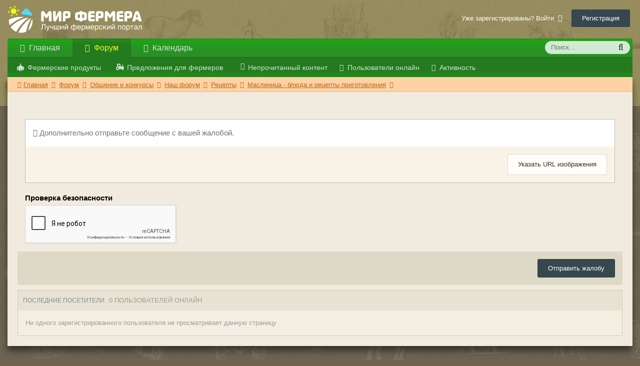

--- FILE ---
content_type: text/html;charset=UTF-8
request_url: https://mirfermera.ru/forum/maslenica-blyuda-i-recepty-prigotovleniya-t193.html?do=reportComment&comment=399
body_size: 9180
content:
<!DOCTYPE html>
<html lang="ru-RU" dir="ltr">
	<head>
		<title>Масленица - блюда и рецепты приготовления - Мир Фермера</title>
        <link rel="shortcut icon" href="../favicon.ico">
		<!--[if lt IE 9]>
			<link rel="stylesheet" type="text/css" href="https://mirfermera.ru/forum/uploads/css_built_3/5e61784858ad3c11f00b5706d12afe52_ie8.css.ca48226a41412d4b8c0d8ecbf3ba8eeb.css">
		    <script src="//mirfermera.ru/forum/applications/core/interface/html5shiv/html5shiv.js"></script>
		<![endif]-->
		
<meta charset="utf-8">

	<meta name="viewport" content="width=device-width, initial-scale=1">



	
		
			
				<meta name="robots" content="noindex">
			
		
	

	
		
			
				<meta property="og:site_name" content="Мир Фермера">
			
		
	

	
		
			
				<meta property="og:locale" content="ru_RU">
			
		
	

<meta name="theme-color" content="#03b4d5">
<link rel="0" href="" />




		




	<link rel='stylesheet' href='https://mirfermera.ru/forum/uploads/css_built_3/341e4a57816af3ba440d891ca87450ff_framework.css.18b61a3aa683fe1220c86c19fb423b74.css?v=7c48d7693f' media='all'>

	<link rel='stylesheet' href='https://mirfermera.ru/forum/uploads/css_built_3/05e81b71abe4f22d6eb8d1a929494829_responsive.css.e9d107f34ebb904847290fe0ff84b6e3.css?v=7c48d7693f' media='all'>

	<link rel='stylesheet' href='https://mirfermera.ru/forum/uploads/css_built_3/20446cf2d164adcc029377cb04d43d17_flags.css.65966a06152d3c9deb98df48c7979b37.css?v=7c48d7693f' media='all'>

	<link rel='stylesheet' href='https://mirfermera.ru/forum/uploads/css_built_3/90eb5adf50a8c640f633d47fd7eb1778_core.css.44153ce751dc55083e760d35dbc244e5.css?v=7c48d7693f' media='all'>

	<link rel='stylesheet' href='https://mirfermera.ru/forum/uploads/css_built_3/5a0da001ccc2200dc5625c3f3934497d_core_responsive.css.952d850bebc3cbd028fcc9b9628f474f.css?v=7c48d7693f' media='all'>

	<link rel='stylesheet' href='https://mirfermera.ru/forum/uploads/css_built_3/62e269ced0fdab7e30e026f1d30ae516_forums.css.d940246c1c1c5cd94f1a37d847dadd13.css?v=7c48d7693f' media='all'>

	<link rel='stylesheet' href='https://mirfermera.ru/forum/uploads/css_built_3/76e62c573090645fb99a15a363d8620e_forums_responsive.css.fbef105cefd333b20ba226949c8b8473.css?v=7c48d7693f' media='all'>




<link rel='stylesheet' href='https://mirfermera.ru/forum/uploads/css_built_3/258adbb6e4f3e83cd3b355f84e3fa002_custom.css.57627685c4fbc41ba80df9f5356374f1.css?v=7c48d7693f' media='all'>



		
		

      <script type="text/javascript" src="/forum/system/3rd_party/Minify/builder/jquery-1.6.3.min.js"></script>
      <script type="text/javascript" src="/templates/Default/js/chosen.jquery.min.js"></script>
      <script type="text/javascript" src="/templates/Default/js/forum-common.js"></script>
	</head>
	<body class='ipsApp ipsApp_front app-forums forums ipsJS_none ipsClearfix' data-controller='core.front.core.app' data-message="" data-pageApp='forums' data-pageLocation='front' data-pageModule='forums' data-pageController='topic' itemscope itemtype="http://schema.org/WebSite">
		<meta itemprop="url" content="https://mirfermera.ru/forum/">
		<a href='#elContent' class='ipsHide' title='Перейти к основному содержанию на этой странице' accesskey='m'>Перейти к содержанию</a>
		
		<div id='ipsLayout_header' class='ipsClearfix'>
			





			
			
<ul id='elMobileNav' class='ipsList_inline ipsResponsive_hideDesktop ipsResponsive_block' data-controller='core.front.core.mobileNav' data-default="forums_topic">
	
		
			
			
				
				
			
				
				
			
				
					<li id='elMobileBreadcrumb'>
						<a href='https://mirfermera.ru/forum/retseptyi-f69.html'>
							<span>Рецепты</span>
						</a>
					</li>
				
				
			
				
				
			
		
	
	
	
	<li >
		<a data-action="defaultStream" class='ipsType_light'  href='https://mirfermera.ru/forum/discover'><i class='icon-newspaper'></i></a>
	</li>

	
		<li class='ipsJS_show'>
			<a href='https://mirfermera.ru/forum/search' data-action="mobileSearch"><i class='fa fa-search'></i></a>
		</li>
	
	<li data-ipsDrawer data-ipsDrawer-drawerElem='#elMobileDrawer'>
		<a href='#'>
			
			
				
			
			
			
			<i class='fa fa-navicon'></i>
		</a>
	</li>
</ul>
			<header>
				<div class='ipsLayout_container'>
					


<a href='https://mirfermera.ru/forum/' id='elLogo' accesskey='1'><img src="/forum/cdn/logo.svg" alt='Мир Фермера'></a>

					

	<ul id='elUserNav' class='ipsList_inline cSignedOut ipsClearfix ipsResponsive_hidePhone ipsResponsive_block'>
		<li id='elSignInLink'>
			<a href='//mirfermera.ru/forum/login' data-ipsMenu-closeOnClick="false" data-ipsMenu id='elUserSignIn'>
				Уже зарегистрированы? Войти &nbsp;<i class='fa fa-caret-down'></i>
			</a>
			
<div id='elUserSignIn_menu' class='ipsMenu ipsMenu_auto ipsHide'>
	<form accept-charset='utf-8' method='post' action='//mirfermera.ru/forum/login' data-controller="core.global.core.login">
	<input type="hidden" name="csrfKey" value="41b51ebcf8e79258ed6252cc9dac4fbf">
		<input type="hidden" name="ref" value="aHR0cHM6Ly9taXJmZXJtZXJhLnJ1L2ZvcnVtL21hc2xlbmljYS1ibHl1ZGEtaS1yZWNlcHR5LXByaWdvdG92bGVuaXlhLXQxOTMuaHRtbD9kbz1yZXBvcnRDb21tZW50JmNvbW1lbnQ9Mzk5">
		<div data-role="loginForm">
			
			
			
				
<div class="ipsPad ipsForm ipsForm_vertical">
	<h4 class="ipsType_sectionHead">Войти</h4>
	<br><br>
	<ul class='ipsList_reset'>
		<li class="ipsFieldRow ipsFieldRow_noLabel ipsFieldRow_fullWidth">
			
			
				<input type="text" placeholder="Отображаемое имя или  email адрес" name="auth">
			
		</li>
		<li class="ipsFieldRow ipsFieldRow_noLabel ipsFieldRow_fullWidth">
			<input type="password" placeholder="Пароль" name="password">
		</li>
		<li class="ipsFieldRow ipsFieldRow_checkbox ipsClearfix">
			<span class="ipsCustomInput">
				<input type="checkbox" name="remember_me" id="remember_me_checkbox" value="1" checked aria-checked="true">
				<span></span>
			</span>
			<div class="ipsFieldRow_content">
				<label class="ipsFieldRow_label" for="remember_me_checkbox">Запомнить</label>
				<span class="ipsFieldRow_desc">Не рекомендуется для компьютеров с общим доступом</span>
			</div>
		</li>
		
			<li class="ipsFieldRow ipsFieldRow_checkbox ipsClearfix">
				<span class="ipsCustomInput">
					<input type="checkbox" name="anonymous" id="anonymous_checkbox" value="1" aria-checked="false">
					<span></span>
				</span>
				<div class="ipsFieldRow_content">
					<label class="ipsFieldRow_label" for="anonymous_checkbox">Войти анонимно</label>
				</div>
			</li>
		
		<li class="ipsFieldRow ipsFieldRow_fullWidth">
			<br>
			<button type="submit" name="_processLogin" value="usernamepassword" class="ipsButton ipsButton_primary ipsButton_small" id="elSignIn_submit">Войти</button>
			
				<br>
				<p class="ipsType_right ipsType_small">
					
						<a href='https://mirfermera.ru/forum/lostpassword' data-ipsDialog data-ipsDialog-title='Забыли пароль?'>
					
					Забыли пароль?</a>
				</p>
			
		</li>
	</ul>
</div>
			
		</div>
	</form>
</div>
		</li>
		
			<li>
				<a href='https://mirfermera.ru/forum/register' id='elRegisterButton' class='ipsButton ipsButton_normal ipsButton_primary'>
					Регистрация
				</a>
			</li>
		
	</ul>

				</div>
			</header>
			

	<nav class='ipsLayout_container' data-controller='core.front.core.navBar'>
		<div class='ipsNavBar_primary  ipsClearfix'>
			
				<div id='elSearch' class='ipsPos_right' data-controller='core.front.core.quickSearch' itemprop="potentialAction" itemscope itemtype="http://schema.org/SearchAction" data-default="forums_topic">
					<form accept-charset='utf-8' action='https://mirfermera.ru/forum/search' method='post'>
						<meta itemprop="target" content="https://mirfermera.ru/forum/search?q={q}">
						<input type="hidden" name="type" value="forums_topic" data-role="searchFilter">
						<a href='#' id='elSearchFilter' data-ipsMenu data-ipsMenu-selectable='radio' data-ipsMenu-appendTo='#elSearch' class="ipsHide">
							<span data-role='searchingIn'>
								Темы
							</span>
							<i class='fa fa-caret-down'></i>
						</a>
						<ul id='elSearchFilter_menu' class='ipsMenu ipsMenu_selectable ipsMenu_narrow ipsHide'>
							<li class='ipsMenu_item ' data-ipsMenuValue='all'>
								<a href='https://mirfermera.ru/forum/index.php?app=core&amp;module=search&amp;controller=search&amp;csrfKey=41b51ebcf8e79258ed6252cc9dac4fbf' title='Везде'>Везде</a>
							</li>
							<li class='ipsMenu_sep'><hr></li>
							
							<li data-role='globalSearchMenuOptions'></li>
							<li class='ipsMenu_item ipsMenu_itemNonSelect'>
								<a href='https://mirfermera.ru/forum/search' accesskey='4'><i class='fa fa-cog'></i> Расширенный поиск</a>
							</li>
						</ul>
						<input type='search' id='elSearchField' placeholder='Поиск...' name='q' itemprop="query-input">
						<button type='submit'><i class='fa fa-search'></i></button>
					</form>
				</div>
			
			<ul class="primaryNavBar-static">
              	<li>
                 	<a href="/"><i class="fa fa-globe"></i> Главная</a>
                </li>
			</ul>
			<ul data-role="primaryNavBar" class='ipsResponsive_showDesktop ipsResponsive_block'>
				

	
		
		
			
		
		<li class='ipsNavBar_active' data-active id='elNavSecondary_8' data-role="navBarItem" data-navApp="forums" data-navExt="Forums">
			
			
				<a href="https://mirfermera.ru/forum/"  data-navItem-id="8" data-navDefault>
					Форум
				</a>
			
			
				<ul class='ipsNavBar_secondary ' data-role='secondaryNavBar'>
					

	
		
		
		<li  id='elNavSecondary_50' data-role="navBarItem" data-navApp="core" data-navExt="CustomItem">
			
			
				<a href="https://mirfermera.ru/forum/naturalnye-produkty-ot-fermerov-f1.html"  data-navItem-id="50" >
					Фермерские продукты
				</a>
			
			
		</li>
	

	
		
		
		<li  id='elNavSecondary_47' data-role="navBarItem" data-navApp="core" data-navExt="CustomItem">
			
			
				<a href="http://mirfermera.ru/forum/?app=forums&amp;module=forums&amp;controller=forums&amp;id=38"  data-navItem-id="47" >
					Предложения для фермеров
				</a>
			
			
		</li>
	

	
		
		
		<li  id='elNavSecondary_41' data-role="navBarItem" data-navApp="core" data-navExt="YourActivityStreamsItem">
			
			
				<a href="https://mirfermera.ru/forum/discover/unread"  data-navItem-id="41" >
					Непрочитанный контент
				</a>
			
			
		</li>
	

	
		
		
		<li  id='elNavSecondary_44' data-role="navBarItem" data-navApp="core" data-navExt="OnlineUsers">
			
			
				<a href="https://mirfermera.ru/forum/online"  data-navItem-id="44" >
					Пользователи онлайн
				</a>
			
			
		</li>
	

	
		
		
		<li  id='elNavSecondary_43' data-role="navBarItem" data-navApp="core" data-navExt="AllActivity">
			
			
				<a href="https://mirfermera.ru/forum/discover"  data-navItem-id="43" >
					Активность
				</a>
			
			
		</li>
	

	

	
		
		
		<li  id='elNavSecondary_57' data-role="navBarItem" data-navApp="core" data-navExt="Search">
			
			
				<a href="https://mirfermera.ru/forum/search"  data-navItem-id="57" >
					Поиск
				</a>
			
			
		</li>
	

					<li class='ipsHide' id='elNavigationMore_8' data-role='navMore'>
						<a href='#' data-ipsMenu data-ipsMenu-appendTo='#elNavigationMore_8' id='elNavigationMore_8_dropdown'>Больше <i class='fa fa-caret-down'></i></a>
						<ul class='ipsHide ipsMenu ipsMenu_auto' id='elNavigationMore_8_dropdown_menu' data-role='moreDropdown'></ul>
					</li>
				</ul>
			
		</li>
	

	

	

				<li class='ipsHide' id='elNavigationMore' data-role='navMore'>
					<a href='#' data-ipsMenu data-ipsMenu-appendTo='#elNavigationMore' id='elNavigationMore_dropdown'>Больше</a>
					<ul class='ipsNavBar_secondary ipsHide' data-role='secondaryNavBar'>
						<li class='ipsHide' id='elNavigationMore_more' data-role='navMore'>
							<a href='#' data-ipsMenu data-ipsMenu-appendTo='#elNavigationMore_more' id='elNavigationMore_more_dropdown'>Больше <i class='fa fa-caret-down'></i></a>
							<ul class='ipsHide ipsMenu ipsMenu_auto' id='elNavigationMore_more_dropdown_menu' data-role='moreDropdown'></ul>
						</li>
					</ul>
				</li>
			</ul>
            <ul class="primaryNavBar-static calendar-menu">
              	<li>
                 	<a href="/forum/calendar"><i class="fa fa-calendar"></i> Календарь</a>
                </li>
			</ul>
		</div>
	</nav>

		</div>
		<main role='main' id='ipsLayout_body' class='ipsLayout_container'>
			<div id='ipsLayout_contentArea'>
				<div id='ipsLayout_contentWrapper'>
					

  <nav class='ipsBreadcrumb ipsBreadcrumb_top ipsFaded_withHover'>
      <ul  itemscope itemtype="http://schema.org/BreadcrumbList">
        <li  itemprop="itemListElement" itemscope itemtype="http://schema.org/ListItem">
          <a href='/' itemprop="url">
            <i class='fa fa-home'></i> <span itemprop="name">Главная</span> <i class='fa fa-angle-right'></i>
          </a>
        </li>

        
          
          <li  itemprop="itemListElement" itemscope itemtype="http://schema.org/ListItem">
            <a href='https://mirfermera.ru/forum/' itemprop="url">
              <span itemprop="name">Форум</span>
              <i class='fa fa-angle-right'></i>
            </a>
          </li>
          
        

        
        
        
        
          
          <li  itemprop="itemListElement" itemscope itemtype="http://schema.org/ListItem">
          <a href='https://mirfermera.ru/forum/obschenie-i-konkursy-f66.html' itemprop="url">
            <span itemprop="name">Общение и конкурсы</span>
            <i class='fa fa-angle-right'></i>
          </a>
             </li>
          
       
        
        
        
        
          
          <li  itemprop="itemListElement" itemscope itemtype="http://schema.org/ListItem">
          <a href='https://mirfermera.ru/forum/nash-forum-f64.html' itemprop="url">
            <span itemprop="name">Наш форум</span>
            <i class='fa fa-angle-right'></i>
          </a>
             </li>
          
       
        
        
        
        
          
          <li  itemprop="itemListElement" itemscope itemtype="http://schema.org/ListItem">
          <a href='https://mirfermera.ru/forum/retseptyi-f69.html' itemprop="url">
            <span itemprop="name">Рецепты</span>
            <i class='fa fa-angle-right'></i>
          </a>
             </li>
          
       
        
        
        
        
          
          <li  itemprop="itemListElement" itemscope itemtype="http://schema.org/ListItem">
          <a href='https://mirfermera.ru/forum/maslenica-blyuda-i-recepty-prigotovleniya-t193.html' itemprop="url">
            <span itemprop="name">Масленица - блюда и рецепты приготовления</span>
            <i class='fa fa-angle-right'></i>
          </a>
             </li>
          
       
        
        
      </ul>
  </nav>

					
					<div id='ipsLayout_mainArea'>
						<a id='elContent'></a>
						
						
						

						
<form accept-charset='utf-8' class="ipsForm ipsForm_vertical" action="https://mirfermera.ru/forum/maslenica-blyuda-i-recepty-prigotovleniya-t193.html?do=reportComment&amp;comment=399" method="post" enctype="multipart/form-data"  data-ipsForm>
	<input type="hidden" name="_submitted" value="1">
	
		
			<input type="hidden" name="csrfKey" value="41b51ebcf8e79258ed6252cc9dac4fbf">
		
	
		
			<input type="hidden" name="captcha_field" value="1">
		
	
	
		<input type="hidden" name="MAX_FILE_SIZE" value="2097152">
		<input type="hidden" name="plupload" value="1c427a7ceb05ba81dfbab0db1038ce21">
	
	
	
		<div class="ipsPad">
			
				<ul class='ipsList_reset'>
					
						
							
								
<li class='ipsFieldRow ipsClearfix ' id="_report_message">
	
		
			<label class='ipsFieldRow_label' for='report_message'>
				 
			</label>
		
		<div class='ipsFieldRow_content' >
			
			

		<div class='ipsComposeArea_editor' data-role="editor">
			
<div class='ipsType_normal ipsType_richText ipsType_break' data-ipsEditor data-ipsEditor-controller="https://mirfermera.ru/forum/index.php?app=core&amp;module=system&amp;controller=editor" data-ipsEditor-minimized data-ipsEditor-toolbars='{&quot;desktop&quot;:[{&quot;name&quot;:&quot;row1&quot;,&quot;items&quot;:[&quot;Bold&quot;,&quot;Italic&quot;,&quot;Underline&quot;,&quot;-&quot;,&quot;ipsLink&quot;,&quot;ipsQuote&quot;,&quot;pbckcode&quot;,&quot;ipsEmoticon&quot;,&quot;-&quot;,&quot;BulletedList&quot;,&quot;NumberedList&quot;,&quot;-&quot;,&quot;JustifyLeft&quot;,&quot;JustifyCenter&quot;,&quot;JustifyRight&quot;,&quot;-&quot;,&quot;Strike&quot;,&quot;Superscript&quot;,&quot;Subscript&quot;,&quot;-&quot;,&quot;TextColor&quot;,&quot;Font&quot;,&quot;FontSize&quot;]}],&quot;tablet&quot;:[{&quot;name&quot;:&quot;row1&quot;,&quot;items&quot;:[&quot;Bold&quot;,&quot;Italic&quot;,&quot;Underline&quot;,&quot;-&quot;,&quot;ipsLink&quot;,&quot;ipsQuote&quot;,&quot;ipsEmoticon&quot;,&quot;-&quot;,&quot;BulletedList&quot;,&quot;NumberedList&quot;,&quot;-&quot;,&quot;JustifyLeft&quot;,&quot;JustifyCenter&quot;,&quot;JustifyRight&quot;]}],&quot;phone&quot;:[{&quot;name&quot;:&quot;row1&quot;,&quot;items&quot;:[&quot;Bold&quot;,&quot;Italic&quot;,&quot;Underline&quot;,&quot;-&quot;,&quot;ipsEmoticon&quot;,&quot;-&quot;,&quot;ipsLink&quot;]}]}' data-ipsEditor-extraPlugins='' data-ipsEditor-postKey="417ce389a433e2e334e5939cc5be6a55" data-ipsEditor-autoSaveKey="report-forums-forums-193-399"  data-ipsEditor-skin="ips" data-ipsEditor-name="report_message" data-ipsEditor-pasteBehaviour='rich'  data-ipsEditor-ipsPlugins="ipsautolink,ipsautosave,ipsctrlenter,ipscode,ipscontextmenu,ipsemoticon,ipsimage,ipslink,ipsmentions,ipspage,ipspaste,ipspreview,ipsquote,ipsspoiler,ipsautogrow,ipssource,removeformat">
	<div data-role='editorComposer' class='ipsContained'>
		<noscript>
			<textarea name="report_message_noscript" rows="15"></textarea>
		</noscript>
		<div class="ipsHide norewrite" data-role="mainEditorArea">
			<textarea name="report_message" data-role='contentEditor' class="ipsHide" tabindex='1'></textarea>
		</div>
		
			<div class='ipsComposeArea_dummy ipsJS_show' tabindex='1'><i class='fa fa-comment-o'></i> Дополнительно отправьте сообщение с вашей жалобой.</div>
		
		<div class="ipsHide ipsComposeArea_editorPaste" data-role="pasteMessage">
			<p class='ipsType_reset ipsPad_half'>
				
					<a class="ipsPos_right ipsType_normal ipsCursor_pointer ipsComposeArea_editorPasteSwitch" data-action="keepPasteFormatting" title='Оставить форматирование' data-ipsTooltip>&times;</a>
					<i class="fa fa-info-circle"></i>&nbsp; Вставлено с форматированием. &nbsp;&nbsp;<a class='ipsCursor_pointer' data-action="removePasteFormatting">Вставить как обычный текст</a>
				
			</p>
		</div>
		<div class="ipsHide ipsComposeArea_editorPaste" data-role="emoticonMessage">
			<p class='ipsType_reset ipsPad_half'>
				<i class="fa fa-info-circle"></i>&nbsp; Разрешено использовать не более 75 эмодзи.
			</p>
		</div>
		<div class="ipsHide ipsComposeArea_editorPaste" data-role="embedMessage">
			<p class='ipsType_reset ipsPad_half'>
				<a class="ipsPos_right ipsType_normal ipsCursor_pointer ipsComposeArea_editorPasteSwitch" data-action="keepEmbeddedMedia" title='Оставить контент встроенным' data-ipsTooltip>&times;</a>
				<i class="fa fa-info-circle"></i>&nbsp; Ваша ссылка была автоматически встроена. &nbsp;&nbsp;<a class='ipsCursor_pointer' data-action="removeEmbeddedMedia">Отображать как обычную ссылку</a>
			</p>
		</div>
		<div class="ipsHide ipsComposeArea_editorPaste" data-role="embedFailMessage">
			<p class='ipsType_reset ipsPad_half'>
			</p>
		</div>
		<div class="ipsHide ipsComposeArea_editorPaste" data-role="autoSaveRestoreMessage">
			<p class='ipsType_reset ipsPad_half'>
				<a class="ipsPos_right ipsType_normal ipsCursor_pointer ipsComposeArea_editorPasteSwitch" data-action="keepRestoredContents" title='Оставить восстановленный контент' data-ipsTooltip>&times;</a>
				<i class="fa fa-info-circle"></i>&nbsp; Ваш предыдущий контент был восстановлен. &nbsp;&nbsp;<a class='ipsCursor_pointer' data-action="clearEditorContents">Очистить редактор</a>
			</p>
		</div>
		<div class="ipsHide ipsComposeArea_editorPaste" data-role="imageMessage">
			<p class='ipsType_reset ipsPad_half'>
				<a class="ipsPos_right ipsType_normal ipsCursor_pointer ipsComposeArea_editorPasteSwitch" data-action="removeImageMessage">&times;</a>
				<i class="fa fa-info-circle"></i>&nbsp; Вы не можете вставлять изображения напрямую. Загружайте или вставляйте изображения по ссылке.
			</p>
		</div>
		
	<div data-ipsEditor-toolList class="ipsAreaBackground_light ipsClearfix">
		<div data-role='attachmentArea'>
			<div class="ipsComposeArea_dropZone ipsComposeArea_dropZoneSmall ipsClearfix ipsClearfix" id='elEditorDrop_report_message'>
				<div>
					<ul class='ipsList_inline ipsClearfix'>
						
						
						<div>
							<ul class='ipsList_inline ipsClearfix'>
								<li class='ipsPos_right'>
									<a class="ipsButton ipsButton_light" href='#' data-ipsDialog data-ipsDialog-forceReload data-ipsDialog-title='Указать URL изображения' data-ipsDialog-url="https://mirfermera.ru/forum/index.php?app=core&amp;module=system&amp;controller=editor&amp;do=link&amp;image=1&amp;postKey=417ce389a433e2e334e5939cc5be6a55&amp;editorId=report_message&amp;csrfKey=41b51ebcf8e79258ed6252cc9dac4fbf">Указать URL изображения</a></li>
								</li>
							</ul>
						</div>
						
					</ul>
				</div>
			</div>		
		</div>
	</div>
	</div>
	<div data-role='editorPreview' class='ipsHide'>
		<div class='ipsAreaBackground_light ipsPad_half' data-role='previewToolbar'>
			<a href='#' class='ipsPos_right' data-action='closePreview' title='Вернуться к режиму редактирования' data-ipsTooltip>&times;</a>
			<ul class='ipsButton_split'>
				<li data-action='resizePreview' data-size='desktop'><a href='#' title='Просмотр на приблизительном размере настольного ПК' data-ipsTooltip class='ipsButton ipsButton_verySmall ipsButton_primary'>Компьютер</a></li>
				<li data-action='resizePreview' data-size='tablet'><a href='#' title='Просмотр на приблизительном размере планшета' data-ipsTooltip class='ipsButton ipsButton_verySmall ipsButton_light'>Планшет</a></li>
				<li data-action='resizePreview' data-size='phone'><a href='#' title='Просмотр на приблизительном размере смартфона' data-ipsTooltip class='ipsButton ipsButton_verySmall ipsButton_light'>Смартфон</a></li>
			</ul>
		</div>
		<div data-role='previewContainer' class='ipsAreaBackground ipsType_center'></div>
	</div>
</div>
		</div>

			
			
			
			
		</div>
	
</li>
							
						
							
								
<li class='ipsFieldRow ipsClearfix ' id="_captcha_field">
	
		
			<label class='ipsFieldRow_label' for='captcha_field'>
				Проверка безопасности 
			</label>
		
		<div class='ipsFieldRow_content' >
			
			
<div data-ipsCaptcha data-ipsCaptcha-service='recaptcha2' data-ipsCaptcha-key="6LeVNxoUAAAAAPRtImW8bjNfegO_R2l5Pjs1VdQn" data-ipsCaptcha-lang="ru_RU" data-ipsCaptcha-theme="light">
	<noscript>
	  <div style="width: 302px; height: 352px;">
	    <div style="width: 302px; height: 352px; position: relative;">
	      <div style="width: 302px; height: 352px; position: absolute;">
	        <iframe src="https://www.google.com/recaptcha/api/fallback?k=6LeVNxoUAAAAAPRtImW8bjNfegO_R2l5Pjs1VdQn" style="width: 302px; height:352px; border-style: none;">
	        </iframe>
	      </div>
	      <div style="width: 250px; height: 80px; position: absolute; border-style: none; bottom: 21px; left: 25px; margin: 0px; padding: 0px; right: 25px;">
	        <textarea id="g-recaptcha-response" name="g-recaptcha-response" class="g-recaptcha-response" style="width: 250px; height: 80px; border: 1px solid #c1c1c1; margin: 0px; padding: 0px; resize: none;"></textarea>
	      </div>
	    </div>
	  </div>
	</noscript>
</div>
			
			
			
			
		</div>
	
</li>
							
						
					
				</ul>
			
		</div>
	
	<ul class="ipsPad ipsToolList ipsToolList_horizontal ipsList_reset ipsClearfix ipsAreaBackground">
		
			<li>

	<button type="submit" class="ipsButton ipsButton_primary" tabindex="2" accesskey="s"  role="button">Отправить жалобу</button>
</li>
		
	</ul>
</form>
						

	<div class='cWidgetContainer '  data-role='widgetReceiver' data-orientation='horizontal' data-widgetArea='footer'>
		<ul class='ipsList_reset'>
			
				
					
					<li class='ipsWidget ipsWidget_horizontal ipsBox' data-blockID='app_core_activeUsers_zmvfwpxsj' data-blockConfig="true" data-blockTitle="Последние посетители" data-controller='core.front.widgets.block'>

<h3 class='ipsType_reset ipsWidget_title'>
	
		Последние посетители
	
	
		&nbsp;&nbsp;<span class='ipsType_light ipsType_unbold ipsType_medium'>0 пользователей онлайн</span>
	
</h3>
<div class='ipsWidget_inner ipsPad'>
	
		<p class='ipsType_reset ipsType_medium ipsType_light'>Ни одного зарегистрированного пользователя не просматривает данную страницу</p>
	
</div></li>
				
			
		</ul>
	</div>

					</div>
					


					

				</div>
			</div>
			
		</main>
		<footer id='ipsLayout_footer' class='ipsClearfix'>
			<div class='ipsLayout_container'>
				
				

<ul class='ipsList_inline ipsType_center ipsSpacer_top' id="elFooterLinks">

	
	
	
	
	
		<li><a href='https://mirfermera.ru/forum/contact' data-ipsdialog data-ipsDialog-remoteSubmit data-ipsDialog-flashMessage='Спасибо, ваше сообщение было отправлено администраторам.' data-ipsdialog-title="Обратная связь">Обратная связь</a></li>
	
  <li>
    <a target="_blank" href='/364-privacy-policy.html'>Политика конфиденциальности</a></li>
  <li>
    <!--LiveInternet counter-->
			<script type="text/javascript"><!--
				document.write("<a href='//www.liveinternet.ru/click' "+
						"target=_blank><img src='//counter.yadro.ru/hit?t44.6;r"+
						escape(document.referrer)+((typeof(screen)=="undefined")?"":
						";s"+screen.width+"*"+screen.height+"*"+(screen.colorDepth?
								screen.colorDepth:screen.pixelDepth))+";u"+escape(document.URL)+
						";"+Math.random()+
						"' alt='' title='LiveInternet' "+
						"border='0' width='31' height='31'><\/a>")
				//--></script><!--/LiveInternet-->
    <!-- Yandex.Metrika counter -->
<script type="text/javascript">
    (function (d, w, c) {
        (w[c] = w[c] || []).push(function() {
            try {
                w.yaCounter41164809 = new Ya.Metrika({
                    id:41164809,
                    clickmap:true,
                    trackLinks:true,
                    accurateTrackBounce:true,
                    webvisor:true
                });
            } catch(e) { }
        });

        var n = d.getElementsByTagName("script")[0],
            s = d.createElement("script"),
            f = function () { n.parentNode.insertBefore(s, n); };
        s.type = "text/javascript";
        s.async = true;
        s.src = "https://mc.yandex.ru/metrika/watch.js";

        if (w.opera == "[object Opera]") {
            d.addEventListener("DOMContentLoaded", f, false);
        } else { f(); }
    })(document, window, "yandex_metrika_callbacks");
</script>
<noscript><div><img src="https://mc.yandex.ru/watch/41164809" style="position:absolute; left:-9999px;" alt="" /></div></noscript>
<!-- /Yandex.Metrika counter -->
  </li>
</ul>	


<p id='elCopyright'>
	<span id='elCopyright_userLine'></span>
	<a rel='nofollow' title='Invision Community' href='https://www.invisioncommunity.com/'>Powered by Invision Community</a>
</p>
			</div>
		</footer>
		
<div id='elMobileDrawer' class='ipsDrawer ipsHide'>
	<a href='#' class='ipsDrawer_close' data-action='close'><span>&times;</span></a>
	<div class='ipsDrawer_menu'>
		<div class='ipsDrawer_content'>
			

			<div class='ipsSpacer_bottom ipsPad'>
				<ul class='ipsToolList ipsToolList_vertical'>
					
						<li>
							<a href='https://mirfermera.ru/forum/login' class='ipsButton ipsButton_light ipsButton_small ipsButton_fullWidth'>Уже зарегистрированы? Войти</a>
						</li>
						
							<li>
								<a href='https://mirfermera.ru/forum/register' id='elRegisterButton_mobile' class='ipsButton ipsButton_small ipsButton_fullWidth ipsButton_important'>Регистрация</a>
							</li>
						
					

					
				</ul>
			</div>

			<ul class='ipsDrawer_list'>
                <li class='ipsDrawer_itemParent'>
                  <a href='/'>Главная</a>
                </li>
				

				
				
              
				
					
						
						
							<li class='ipsDrawer_itemParent'>
								<div class='ipsDrawer_title div_h4'><a href='#'>Форум</a></div>
								<ul class='ipsDrawer_list'>
									<li data-action="back"><a href='#'>Назад</a></li>
									
										<li><a href='https://mirfermera.ru/forum/'>Форум</a></li>
									
									
									
										

	
		
			<li>
				<a href='https://mirfermera.ru/forum/naturalnye-produkty-ot-fermerov-f1.html' >
					Фермерские продукты
				</a>
			</li>
		
	

	
		
			<li>
				<a href='http://mirfermera.ru/forum/?app=forums&amp;module=forums&amp;controller=forums&amp;id=38' >
					Предложения для фермеров
				</a>
			</li>
		
	

	
		
			<li>
				<a href='https://mirfermera.ru/forum/discover/unread' >
					Непрочитанный контент
				</a>
			</li>
		
	

	
		
			<li>
				<a href='https://mirfermera.ru/forum/online' >
					Пользователи онлайн
				</a>
			</li>
		
	

	
		
			<li>
				<a href='https://mirfermera.ru/forum/discover' >
					Активность
				</a>
			</li>
		
	

	

	
		
			<li>
				<a href='https://mirfermera.ru/forum/search' >
					Поиск
				</a>
			</li>
		
	

										
        
								</ul>
							</li>
						
					
				
					
				
					
				
                <li class='ipsDrawer_itemParent'>
                    <a href="/forum/calendar"><i class="fa fa-calendar"></i> Мероприятия</a>
                </li>
			</ul>
		</div>
	</div>
</div>
		

	<script type='text/javascript'>
		var ipsDebug = false;		
	
		var CKEDITOR_BASEPATH = '//mirfermera.ru/forum/applications/core/interface/ckeditor/ckeditor/';
	
		var ipsSettings = {
			
			
			
			
			cookie_prefix: "ips4_",
			
			
			cookie_ssl: true,
			
			imgURL: "",
			baseURL: "//mirfermera.ru/forum/",
			jsURL: "//mirfermera.ru/forum/applications/core/interface/js/js.php",
			csrfKey: "41b51ebcf8e79258ed6252cc9dac4fbf",
			antiCache: "7c48d7693f",
			disableNotificationSounds: false,
			useCompiledFiles: true,
			links_external: 1,
			memberID: 0
		};
	</script>




<script type='text/javascript' src='https://mirfermera.ru/forum/uploads/javascript_global/root_library.js.efcfb2541d49d6e094dac12039931ea2.js' data-ips></script>




<script defer type='text/javascript' src='https://mirfermera.ru/forum/uploads/javascript_global/root_js_lang_2.js.df71af7fd901d5d8ba4b84009c88ec0a.js' data-ips></script>




<script defer type='text/javascript' src='https://mirfermera.ru/forum/uploads/javascript_global/root_framework.js.487a458c1c6701468da42c912ba96aa7.js' data-ips></script>




<script defer type='text/javascript' src='https://mirfermera.ru/forum/uploads/javascript_core/global_global_core.js.a3c487c91a6684287e5874385132a7f3.js' data-ips></script>




<script defer type='text/javascript' src='https://mirfermera.ru/forum/uploads/javascript_core/plugins_plugins.js.8e8c0f23a8d70af1f55bbaa5e437fe1b.js' data-ips></script>




<script defer type='text/javascript' src='https://mirfermera.ru/forum/uploads/javascript_global/root_front.js.a320bf91ac7c1caf8776e0b21dba03cc.js' data-ips></script>




<script defer type='text/javascript' src='https://mirfermera.ru/forum/uploads/javascript_forums/front_front_topic.js.b93f17d0017f609f286acaaeac19f5a0.js' data-ips></script>




<script defer type='text/javascript' src='https://mirfermera.ru/forum/uploads/javascript_core/front_front_core.js.6b2167b8b46508977ec406d06110910e.js' data-ips></script>




<script defer type='text/javascript' src='https://mirfermera.ru/forum/uploads/javascript_global/root_map.js.610ea63ff2a0e7db29f9d11ad1545ed6.js' data-ips></script>




	<script type='text/javascript'>
		
			ips.setSetting( 'date_format', jQuery.parseJSON('"dd.mm.yy"') );
		
			ips.setSetting( 'date_first_day', jQuery.parseJSON('0') );
		
			ips.setSetting( 'remote_image_proxy', jQuery.parseJSON('0') );
		
			ips.setSetting( 'ipb_url_filter_option', jQuery.parseJSON('"none"') );
		
			ips.setSetting( 'url_filter_any_action', jQuery.parseJSON('"moderate"') );
		
			ips.setSetting( 'bypass_profanity', jQuery.parseJSON('0') );
		
			ips.setSetting( 'emoji_style', jQuery.parseJSON('"native"') );
		
			ips.setSetting( 'emoji_shortcodes', jQuery.parseJSON('"1"') );
		
			ips.setSetting( 'emoji_ascii', jQuery.parseJSON('"1"') );
		
			ips.setSetting( 'emoji_cache', jQuery.parseJSON('"1587539863"') );
		
		
	</script>
	<script async type='text/javascript' src='/templates/Default/js/social-likes.js'></script>
    <script async type='text/javascript' src='/templates/Default/js/forum-activate-menu.js'></script>
	<script async type='text/javascript' src='/templates/Default/js/forum-common.js'></script>


      	<script type="text/javascript" src="/templates/Default/js/chosen.jquery.min.js"></script>
		<script type="text/javascript" src="/templates/Default/js/forum-common.js"></script>
		
		
		
		<!--ipsQueryLog-->
		<!--ipsCachingLog-->
		
	</body>
</html>

--- FILE ---
content_type: text/html; charset=utf-8
request_url: https://www.google.com/recaptcha/api2/anchor?ar=1&k=6LeVNxoUAAAAAPRtImW8bjNfegO_R2l5Pjs1VdQn&co=aHR0cHM6Ly9taXJmZXJtZXJhLnJ1OjQ0Mw..&hl=ru&v=PoyoqOPhxBO7pBk68S4YbpHZ&theme=light&size=normal&anchor-ms=20000&execute-ms=30000&cb=fsne41x4uwv3
body_size: 49597
content:
<!DOCTYPE HTML><html dir="ltr" lang="ru"><head><meta http-equiv="Content-Type" content="text/html; charset=UTF-8">
<meta http-equiv="X-UA-Compatible" content="IE=edge">
<title>reCAPTCHA</title>
<style type="text/css">
/* cyrillic-ext */
@font-face {
  font-family: 'Roboto';
  font-style: normal;
  font-weight: 400;
  font-stretch: 100%;
  src: url(//fonts.gstatic.com/s/roboto/v48/KFO7CnqEu92Fr1ME7kSn66aGLdTylUAMa3GUBHMdazTgWw.woff2) format('woff2');
  unicode-range: U+0460-052F, U+1C80-1C8A, U+20B4, U+2DE0-2DFF, U+A640-A69F, U+FE2E-FE2F;
}
/* cyrillic */
@font-face {
  font-family: 'Roboto';
  font-style: normal;
  font-weight: 400;
  font-stretch: 100%;
  src: url(//fonts.gstatic.com/s/roboto/v48/KFO7CnqEu92Fr1ME7kSn66aGLdTylUAMa3iUBHMdazTgWw.woff2) format('woff2');
  unicode-range: U+0301, U+0400-045F, U+0490-0491, U+04B0-04B1, U+2116;
}
/* greek-ext */
@font-face {
  font-family: 'Roboto';
  font-style: normal;
  font-weight: 400;
  font-stretch: 100%;
  src: url(//fonts.gstatic.com/s/roboto/v48/KFO7CnqEu92Fr1ME7kSn66aGLdTylUAMa3CUBHMdazTgWw.woff2) format('woff2');
  unicode-range: U+1F00-1FFF;
}
/* greek */
@font-face {
  font-family: 'Roboto';
  font-style: normal;
  font-weight: 400;
  font-stretch: 100%;
  src: url(//fonts.gstatic.com/s/roboto/v48/KFO7CnqEu92Fr1ME7kSn66aGLdTylUAMa3-UBHMdazTgWw.woff2) format('woff2');
  unicode-range: U+0370-0377, U+037A-037F, U+0384-038A, U+038C, U+038E-03A1, U+03A3-03FF;
}
/* math */
@font-face {
  font-family: 'Roboto';
  font-style: normal;
  font-weight: 400;
  font-stretch: 100%;
  src: url(//fonts.gstatic.com/s/roboto/v48/KFO7CnqEu92Fr1ME7kSn66aGLdTylUAMawCUBHMdazTgWw.woff2) format('woff2');
  unicode-range: U+0302-0303, U+0305, U+0307-0308, U+0310, U+0312, U+0315, U+031A, U+0326-0327, U+032C, U+032F-0330, U+0332-0333, U+0338, U+033A, U+0346, U+034D, U+0391-03A1, U+03A3-03A9, U+03B1-03C9, U+03D1, U+03D5-03D6, U+03F0-03F1, U+03F4-03F5, U+2016-2017, U+2034-2038, U+203C, U+2040, U+2043, U+2047, U+2050, U+2057, U+205F, U+2070-2071, U+2074-208E, U+2090-209C, U+20D0-20DC, U+20E1, U+20E5-20EF, U+2100-2112, U+2114-2115, U+2117-2121, U+2123-214F, U+2190, U+2192, U+2194-21AE, U+21B0-21E5, U+21F1-21F2, U+21F4-2211, U+2213-2214, U+2216-22FF, U+2308-230B, U+2310, U+2319, U+231C-2321, U+2336-237A, U+237C, U+2395, U+239B-23B7, U+23D0, U+23DC-23E1, U+2474-2475, U+25AF, U+25B3, U+25B7, U+25BD, U+25C1, U+25CA, U+25CC, U+25FB, U+266D-266F, U+27C0-27FF, U+2900-2AFF, U+2B0E-2B11, U+2B30-2B4C, U+2BFE, U+3030, U+FF5B, U+FF5D, U+1D400-1D7FF, U+1EE00-1EEFF;
}
/* symbols */
@font-face {
  font-family: 'Roboto';
  font-style: normal;
  font-weight: 400;
  font-stretch: 100%;
  src: url(//fonts.gstatic.com/s/roboto/v48/KFO7CnqEu92Fr1ME7kSn66aGLdTylUAMaxKUBHMdazTgWw.woff2) format('woff2');
  unicode-range: U+0001-000C, U+000E-001F, U+007F-009F, U+20DD-20E0, U+20E2-20E4, U+2150-218F, U+2190, U+2192, U+2194-2199, U+21AF, U+21E6-21F0, U+21F3, U+2218-2219, U+2299, U+22C4-22C6, U+2300-243F, U+2440-244A, U+2460-24FF, U+25A0-27BF, U+2800-28FF, U+2921-2922, U+2981, U+29BF, U+29EB, U+2B00-2BFF, U+4DC0-4DFF, U+FFF9-FFFB, U+10140-1018E, U+10190-1019C, U+101A0, U+101D0-101FD, U+102E0-102FB, U+10E60-10E7E, U+1D2C0-1D2D3, U+1D2E0-1D37F, U+1F000-1F0FF, U+1F100-1F1AD, U+1F1E6-1F1FF, U+1F30D-1F30F, U+1F315, U+1F31C, U+1F31E, U+1F320-1F32C, U+1F336, U+1F378, U+1F37D, U+1F382, U+1F393-1F39F, U+1F3A7-1F3A8, U+1F3AC-1F3AF, U+1F3C2, U+1F3C4-1F3C6, U+1F3CA-1F3CE, U+1F3D4-1F3E0, U+1F3ED, U+1F3F1-1F3F3, U+1F3F5-1F3F7, U+1F408, U+1F415, U+1F41F, U+1F426, U+1F43F, U+1F441-1F442, U+1F444, U+1F446-1F449, U+1F44C-1F44E, U+1F453, U+1F46A, U+1F47D, U+1F4A3, U+1F4B0, U+1F4B3, U+1F4B9, U+1F4BB, U+1F4BF, U+1F4C8-1F4CB, U+1F4D6, U+1F4DA, U+1F4DF, U+1F4E3-1F4E6, U+1F4EA-1F4ED, U+1F4F7, U+1F4F9-1F4FB, U+1F4FD-1F4FE, U+1F503, U+1F507-1F50B, U+1F50D, U+1F512-1F513, U+1F53E-1F54A, U+1F54F-1F5FA, U+1F610, U+1F650-1F67F, U+1F687, U+1F68D, U+1F691, U+1F694, U+1F698, U+1F6AD, U+1F6B2, U+1F6B9-1F6BA, U+1F6BC, U+1F6C6-1F6CF, U+1F6D3-1F6D7, U+1F6E0-1F6EA, U+1F6F0-1F6F3, U+1F6F7-1F6FC, U+1F700-1F7FF, U+1F800-1F80B, U+1F810-1F847, U+1F850-1F859, U+1F860-1F887, U+1F890-1F8AD, U+1F8B0-1F8BB, U+1F8C0-1F8C1, U+1F900-1F90B, U+1F93B, U+1F946, U+1F984, U+1F996, U+1F9E9, U+1FA00-1FA6F, U+1FA70-1FA7C, U+1FA80-1FA89, U+1FA8F-1FAC6, U+1FACE-1FADC, U+1FADF-1FAE9, U+1FAF0-1FAF8, U+1FB00-1FBFF;
}
/* vietnamese */
@font-face {
  font-family: 'Roboto';
  font-style: normal;
  font-weight: 400;
  font-stretch: 100%;
  src: url(//fonts.gstatic.com/s/roboto/v48/KFO7CnqEu92Fr1ME7kSn66aGLdTylUAMa3OUBHMdazTgWw.woff2) format('woff2');
  unicode-range: U+0102-0103, U+0110-0111, U+0128-0129, U+0168-0169, U+01A0-01A1, U+01AF-01B0, U+0300-0301, U+0303-0304, U+0308-0309, U+0323, U+0329, U+1EA0-1EF9, U+20AB;
}
/* latin-ext */
@font-face {
  font-family: 'Roboto';
  font-style: normal;
  font-weight: 400;
  font-stretch: 100%;
  src: url(//fonts.gstatic.com/s/roboto/v48/KFO7CnqEu92Fr1ME7kSn66aGLdTylUAMa3KUBHMdazTgWw.woff2) format('woff2');
  unicode-range: U+0100-02BA, U+02BD-02C5, U+02C7-02CC, U+02CE-02D7, U+02DD-02FF, U+0304, U+0308, U+0329, U+1D00-1DBF, U+1E00-1E9F, U+1EF2-1EFF, U+2020, U+20A0-20AB, U+20AD-20C0, U+2113, U+2C60-2C7F, U+A720-A7FF;
}
/* latin */
@font-face {
  font-family: 'Roboto';
  font-style: normal;
  font-weight: 400;
  font-stretch: 100%;
  src: url(//fonts.gstatic.com/s/roboto/v48/KFO7CnqEu92Fr1ME7kSn66aGLdTylUAMa3yUBHMdazQ.woff2) format('woff2');
  unicode-range: U+0000-00FF, U+0131, U+0152-0153, U+02BB-02BC, U+02C6, U+02DA, U+02DC, U+0304, U+0308, U+0329, U+2000-206F, U+20AC, U+2122, U+2191, U+2193, U+2212, U+2215, U+FEFF, U+FFFD;
}
/* cyrillic-ext */
@font-face {
  font-family: 'Roboto';
  font-style: normal;
  font-weight: 500;
  font-stretch: 100%;
  src: url(//fonts.gstatic.com/s/roboto/v48/KFO7CnqEu92Fr1ME7kSn66aGLdTylUAMa3GUBHMdazTgWw.woff2) format('woff2');
  unicode-range: U+0460-052F, U+1C80-1C8A, U+20B4, U+2DE0-2DFF, U+A640-A69F, U+FE2E-FE2F;
}
/* cyrillic */
@font-face {
  font-family: 'Roboto';
  font-style: normal;
  font-weight: 500;
  font-stretch: 100%;
  src: url(//fonts.gstatic.com/s/roboto/v48/KFO7CnqEu92Fr1ME7kSn66aGLdTylUAMa3iUBHMdazTgWw.woff2) format('woff2');
  unicode-range: U+0301, U+0400-045F, U+0490-0491, U+04B0-04B1, U+2116;
}
/* greek-ext */
@font-face {
  font-family: 'Roboto';
  font-style: normal;
  font-weight: 500;
  font-stretch: 100%;
  src: url(//fonts.gstatic.com/s/roboto/v48/KFO7CnqEu92Fr1ME7kSn66aGLdTylUAMa3CUBHMdazTgWw.woff2) format('woff2');
  unicode-range: U+1F00-1FFF;
}
/* greek */
@font-face {
  font-family: 'Roboto';
  font-style: normal;
  font-weight: 500;
  font-stretch: 100%;
  src: url(//fonts.gstatic.com/s/roboto/v48/KFO7CnqEu92Fr1ME7kSn66aGLdTylUAMa3-UBHMdazTgWw.woff2) format('woff2');
  unicode-range: U+0370-0377, U+037A-037F, U+0384-038A, U+038C, U+038E-03A1, U+03A3-03FF;
}
/* math */
@font-face {
  font-family: 'Roboto';
  font-style: normal;
  font-weight: 500;
  font-stretch: 100%;
  src: url(//fonts.gstatic.com/s/roboto/v48/KFO7CnqEu92Fr1ME7kSn66aGLdTylUAMawCUBHMdazTgWw.woff2) format('woff2');
  unicode-range: U+0302-0303, U+0305, U+0307-0308, U+0310, U+0312, U+0315, U+031A, U+0326-0327, U+032C, U+032F-0330, U+0332-0333, U+0338, U+033A, U+0346, U+034D, U+0391-03A1, U+03A3-03A9, U+03B1-03C9, U+03D1, U+03D5-03D6, U+03F0-03F1, U+03F4-03F5, U+2016-2017, U+2034-2038, U+203C, U+2040, U+2043, U+2047, U+2050, U+2057, U+205F, U+2070-2071, U+2074-208E, U+2090-209C, U+20D0-20DC, U+20E1, U+20E5-20EF, U+2100-2112, U+2114-2115, U+2117-2121, U+2123-214F, U+2190, U+2192, U+2194-21AE, U+21B0-21E5, U+21F1-21F2, U+21F4-2211, U+2213-2214, U+2216-22FF, U+2308-230B, U+2310, U+2319, U+231C-2321, U+2336-237A, U+237C, U+2395, U+239B-23B7, U+23D0, U+23DC-23E1, U+2474-2475, U+25AF, U+25B3, U+25B7, U+25BD, U+25C1, U+25CA, U+25CC, U+25FB, U+266D-266F, U+27C0-27FF, U+2900-2AFF, U+2B0E-2B11, U+2B30-2B4C, U+2BFE, U+3030, U+FF5B, U+FF5D, U+1D400-1D7FF, U+1EE00-1EEFF;
}
/* symbols */
@font-face {
  font-family: 'Roboto';
  font-style: normal;
  font-weight: 500;
  font-stretch: 100%;
  src: url(//fonts.gstatic.com/s/roboto/v48/KFO7CnqEu92Fr1ME7kSn66aGLdTylUAMaxKUBHMdazTgWw.woff2) format('woff2');
  unicode-range: U+0001-000C, U+000E-001F, U+007F-009F, U+20DD-20E0, U+20E2-20E4, U+2150-218F, U+2190, U+2192, U+2194-2199, U+21AF, U+21E6-21F0, U+21F3, U+2218-2219, U+2299, U+22C4-22C6, U+2300-243F, U+2440-244A, U+2460-24FF, U+25A0-27BF, U+2800-28FF, U+2921-2922, U+2981, U+29BF, U+29EB, U+2B00-2BFF, U+4DC0-4DFF, U+FFF9-FFFB, U+10140-1018E, U+10190-1019C, U+101A0, U+101D0-101FD, U+102E0-102FB, U+10E60-10E7E, U+1D2C0-1D2D3, U+1D2E0-1D37F, U+1F000-1F0FF, U+1F100-1F1AD, U+1F1E6-1F1FF, U+1F30D-1F30F, U+1F315, U+1F31C, U+1F31E, U+1F320-1F32C, U+1F336, U+1F378, U+1F37D, U+1F382, U+1F393-1F39F, U+1F3A7-1F3A8, U+1F3AC-1F3AF, U+1F3C2, U+1F3C4-1F3C6, U+1F3CA-1F3CE, U+1F3D4-1F3E0, U+1F3ED, U+1F3F1-1F3F3, U+1F3F5-1F3F7, U+1F408, U+1F415, U+1F41F, U+1F426, U+1F43F, U+1F441-1F442, U+1F444, U+1F446-1F449, U+1F44C-1F44E, U+1F453, U+1F46A, U+1F47D, U+1F4A3, U+1F4B0, U+1F4B3, U+1F4B9, U+1F4BB, U+1F4BF, U+1F4C8-1F4CB, U+1F4D6, U+1F4DA, U+1F4DF, U+1F4E3-1F4E6, U+1F4EA-1F4ED, U+1F4F7, U+1F4F9-1F4FB, U+1F4FD-1F4FE, U+1F503, U+1F507-1F50B, U+1F50D, U+1F512-1F513, U+1F53E-1F54A, U+1F54F-1F5FA, U+1F610, U+1F650-1F67F, U+1F687, U+1F68D, U+1F691, U+1F694, U+1F698, U+1F6AD, U+1F6B2, U+1F6B9-1F6BA, U+1F6BC, U+1F6C6-1F6CF, U+1F6D3-1F6D7, U+1F6E0-1F6EA, U+1F6F0-1F6F3, U+1F6F7-1F6FC, U+1F700-1F7FF, U+1F800-1F80B, U+1F810-1F847, U+1F850-1F859, U+1F860-1F887, U+1F890-1F8AD, U+1F8B0-1F8BB, U+1F8C0-1F8C1, U+1F900-1F90B, U+1F93B, U+1F946, U+1F984, U+1F996, U+1F9E9, U+1FA00-1FA6F, U+1FA70-1FA7C, U+1FA80-1FA89, U+1FA8F-1FAC6, U+1FACE-1FADC, U+1FADF-1FAE9, U+1FAF0-1FAF8, U+1FB00-1FBFF;
}
/* vietnamese */
@font-face {
  font-family: 'Roboto';
  font-style: normal;
  font-weight: 500;
  font-stretch: 100%;
  src: url(//fonts.gstatic.com/s/roboto/v48/KFO7CnqEu92Fr1ME7kSn66aGLdTylUAMa3OUBHMdazTgWw.woff2) format('woff2');
  unicode-range: U+0102-0103, U+0110-0111, U+0128-0129, U+0168-0169, U+01A0-01A1, U+01AF-01B0, U+0300-0301, U+0303-0304, U+0308-0309, U+0323, U+0329, U+1EA0-1EF9, U+20AB;
}
/* latin-ext */
@font-face {
  font-family: 'Roboto';
  font-style: normal;
  font-weight: 500;
  font-stretch: 100%;
  src: url(//fonts.gstatic.com/s/roboto/v48/KFO7CnqEu92Fr1ME7kSn66aGLdTylUAMa3KUBHMdazTgWw.woff2) format('woff2');
  unicode-range: U+0100-02BA, U+02BD-02C5, U+02C7-02CC, U+02CE-02D7, U+02DD-02FF, U+0304, U+0308, U+0329, U+1D00-1DBF, U+1E00-1E9F, U+1EF2-1EFF, U+2020, U+20A0-20AB, U+20AD-20C0, U+2113, U+2C60-2C7F, U+A720-A7FF;
}
/* latin */
@font-face {
  font-family: 'Roboto';
  font-style: normal;
  font-weight: 500;
  font-stretch: 100%;
  src: url(//fonts.gstatic.com/s/roboto/v48/KFO7CnqEu92Fr1ME7kSn66aGLdTylUAMa3yUBHMdazQ.woff2) format('woff2');
  unicode-range: U+0000-00FF, U+0131, U+0152-0153, U+02BB-02BC, U+02C6, U+02DA, U+02DC, U+0304, U+0308, U+0329, U+2000-206F, U+20AC, U+2122, U+2191, U+2193, U+2212, U+2215, U+FEFF, U+FFFD;
}
/* cyrillic-ext */
@font-face {
  font-family: 'Roboto';
  font-style: normal;
  font-weight: 900;
  font-stretch: 100%;
  src: url(//fonts.gstatic.com/s/roboto/v48/KFO7CnqEu92Fr1ME7kSn66aGLdTylUAMa3GUBHMdazTgWw.woff2) format('woff2');
  unicode-range: U+0460-052F, U+1C80-1C8A, U+20B4, U+2DE0-2DFF, U+A640-A69F, U+FE2E-FE2F;
}
/* cyrillic */
@font-face {
  font-family: 'Roboto';
  font-style: normal;
  font-weight: 900;
  font-stretch: 100%;
  src: url(//fonts.gstatic.com/s/roboto/v48/KFO7CnqEu92Fr1ME7kSn66aGLdTylUAMa3iUBHMdazTgWw.woff2) format('woff2');
  unicode-range: U+0301, U+0400-045F, U+0490-0491, U+04B0-04B1, U+2116;
}
/* greek-ext */
@font-face {
  font-family: 'Roboto';
  font-style: normal;
  font-weight: 900;
  font-stretch: 100%;
  src: url(//fonts.gstatic.com/s/roboto/v48/KFO7CnqEu92Fr1ME7kSn66aGLdTylUAMa3CUBHMdazTgWw.woff2) format('woff2');
  unicode-range: U+1F00-1FFF;
}
/* greek */
@font-face {
  font-family: 'Roboto';
  font-style: normal;
  font-weight: 900;
  font-stretch: 100%;
  src: url(//fonts.gstatic.com/s/roboto/v48/KFO7CnqEu92Fr1ME7kSn66aGLdTylUAMa3-UBHMdazTgWw.woff2) format('woff2');
  unicode-range: U+0370-0377, U+037A-037F, U+0384-038A, U+038C, U+038E-03A1, U+03A3-03FF;
}
/* math */
@font-face {
  font-family: 'Roboto';
  font-style: normal;
  font-weight: 900;
  font-stretch: 100%;
  src: url(//fonts.gstatic.com/s/roboto/v48/KFO7CnqEu92Fr1ME7kSn66aGLdTylUAMawCUBHMdazTgWw.woff2) format('woff2');
  unicode-range: U+0302-0303, U+0305, U+0307-0308, U+0310, U+0312, U+0315, U+031A, U+0326-0327, U+032C, U+032F-0330, U+0332-0333, U+0338, U+033A, U+0346, U+034D, U+0391-03A1, U+03A3-03A9, U+03B1-03C9, U+03D1, U+03D5-03D6, U+03F0-03F1, U+03F4-03F5, U+2016-2017, U+2034-2038, U+203C, U+2040, U+2043, U+2047, U+2050, U+2057, U+205F, U+2070-2071, U+2074-208E, U+2090-209C, U+20D0-20DC, U+20E1, U+20E5-20EF, U+2100-2112, U+2114-2115, U+2117-2121, U+2123-214F, U+2190, U+2192, U+2194-21AE, U+21B0-21E5, U+21F1-21F2, U+21F4-2211, U+2213-2214, U+2216-22FF, U+2308-230B, U+2310, U+2319, U+231C-2321, U+2336-237A, U+237C, U+2395, U+239B-23B7, U+23D0, U+23DC-23E1, U+2474-2475, U+25AF, U+25B3, U+25B7, U+25BD, U+25C1, U+25CA, U+25CC, U+25FB, U+266D-266F, U+27C0-27FF, U+2900-2AFF, U+2B0E-2B11, U+2B30-2B4C, U+2BFE, U+3030, U+FF5B, U+FF5D, U+1D400-1D7FF, U+1EE00-1EEFF;
}
/* symbols */
@font-face {
  font-family: 'Roboto';
  font-style: normal;
  font-weight: 900;
  font-stretch: 100%;
  src: url(//fonts.gstatic.com/s/roboto/v48/KFO7CnqEu92Fr1ME7kSn66aGLdTylUAMaxKUBHMdazTgWw.woff2) format('woff2');
  unicode-range: U+0001-000C, U+000E-001F, U+007F-009F, U+20DD-20E0, U+20E2-20E4, U+2150-218F, U+2190, U+2192, U+2194-2199, U+21AF, U+21E6-21F0, U+21F3, U+2218-2219, U+2299, U+22C4-22C6, U+2300-243F, U+2440-244A, U+2460-24FF, U+25A0-27BF, U+2800-28FF, U+2921-2922, U+2981, U+29BF, U+29EB, U+2B00-2BFF, U+4DC0-4DFF, U+FFF9-FFFB, U+10140-1018E, U+10190-1019C, U+101A0, U+101D0-101FD, U+102E0-102FB, U+10E60-10E7E, U+1D2C0-1D2D3, U+1D2E0-1D37F, U+1F000-1F0FF, U+1F100-1F1AD, U+1F1E6-1F1FF, U+1F30D-1F30F, U+1F315, U+1F31C, U+1F31E, U+1F320-1F32C, U+1F336, U+1F378, U+1F37D, U+1F382, U+1F393-1F39F, U+1F3A7-1F3A8, U+1F3AC-1F3AF, U+1F3C2, U+1F3C4-1F3C6, U+1F3CA-1F3CE, U+1F3D4-1F3E0, U+1F3ED, U+1F3F1-1F3F3, U+1F3F5-1F3F7, U+1F408, U+1F415, U+1F41F, U+1F426, U+1F43F, U+1F441-1F442, U+1F444, U+1F446-1F449, U+1F44C-1F44E, U+1F453, U+1F46A, U+1F47D, U+1F4A3, U+1F4B0, U+1F4B3, U+1F4B9, U+1F4BB, U+1F4BF, U+1F4C8-1F4CB, U+1F4D6, U+1F4DA, U+1F4DF, U+1F4E3-1F4E6, U+1F4EA-1F4ED, U+1F4F7, U+1F4F9-1F4FB, U+1F4FD-1F4FE, U+1F503, U+1F507-1F50B, U+1F50D, U+1F512-1F513, U+1F53E-1F54A, U+1F54F-1F5FA, U+1F610, U+1F650-1F67F, U+1F687, U+1F68D, U+1F691, U+1F694, U+1F698, U+1F6AD, U+1F6B2, U+1F6B9-1F6BA, U+1F6BC, U+1F6C6-1F6CF, U+1F6D3-1F6D7, U+1F6E0-1F6EA, U+1F6F0-1F6F3, U+1F6F7-1F6FC, U+1F700-1F7FF, U+1F800-1F80B, U+1F810-1F847, U+1F850-1F859, U+1F860-1F887, U+1F890-1F8AD, U+1F8B0-1F8BB, U+1F8C0-1F8C1, U+1F900-1F90B, U+1F93B, U+1F946, U+1F984, U+1F996, U+1F9E9, U+1FA00-1FA6F, U+1FA70-1FA7C, U+1FA80-1FA89, U+1FA8F-1FAC6, U+1FACE-1FADC, U+1FADF-1FAE9, U+1FAF0-1FAF8, U+1FB00-1FBFF;
}
/* vietnamese */
@font-face {
  font-family: 'Roboto';
  font-style: normal;
  font-weight: 900;
  font-stretch: 100%;
  src: url(//fonts.gstatic.com/s/roboto/v48/KFO7CnqEu92Fr1ME7kSn66aGLdTylUAMa3OUBHMdazTgWw.woff2) format('woff2');
  unicode-range: U+0102-0103, U+0110-0111, U+0128-0129, U+0168-0169, U+01A0-01A1, U+01AF-01B0, U+0300-0301, U+0303-0304, U+0308-0309, U+0323, U+0329, U+1EA0-1EF9, U+20AB;
}
/* latin-ext */
@font-face {
  font-family: 'Roboto';
  font-style: normal;
  font-weight: 900;
  font-stretch: 100%;
  src: url(//fonts.gstatic.com/s/roboto/v48/KFO7CnqEu92Fr1ME7kSn66aGLdTylUAMa3KUBHMdazTgWw.woff2) format('woff2');
  unicode-range: U+0100-02BA, U+02BD-02C5, U+02C7-02CC, U+02CE-02D7, U+02DD-02FF, U+0304, U+0308, U+0329, U+1D00-1DBF, U+1E00-1E9F, U+1EF2-1EFF, U+2020, U+20A0-20AB, U+20AD-20C0, U+2113, U+2C60-2C7F, U+A720-A7FF;
}
/* latin */
@font-face {
  font-family: 'Roboto';
  font-style: normal;
  font-weight: 900;
  font-stretch: 100%;
  src: url(//fonts.gstatic.com/s/roboto/v48/KFO7CnqEu92Fr1ME7kSn66aGLdTylUAMa3yUBHMdazQ.woff2) format('woff2');
  unicode-range: U+0000-00FF, U+0131, U+0152-0153, U+02BB-02BC, U+02C6, U+02DA, U+02DC, U+0304, U+0308, U+0329, U+2000-206F, U+20AC, U+2122, U+2191, U+2193, U+2212, U+2215, U+FEFF, U+FFFD;
}

</style>
<link rel="stylesheet" type="text/css" href="https://www.gstatic.com/recaptcha/releases/PoyoqOPhxBO7pBk68S4YbpHZ/styles__ltr.css">
<script nonce="Y-K0eXdn-Z2wvLI9MzH43Q" type="text/javascript">window['__recaptcha_api'] = 'https://www.google.com/recaptcha/api2/';</script>
<script type="text/javascript" src="https://www.gstatic.com/recaptcha/releases/PoyoqOPhxBO7pBk68S4YbpHZ/recaptcha__ru.js" nonce="Y-K0eXdn-Z2wvLI9MzH43Q">
      
    </script></head>
<body><div id="rc-anchor-alert" class="rc-anchor-alert"></div>
<input type="hidden" id="recaptcha-token" value="[base64]">
<script type="text/javascript" nonce="Y-K0eXdn-Z2wvLI9MzH43Q">
      recaptcha.anchor.Main.init("[\x22ainput\x22,[\x22bgdata\x22,\x22\x22,\[base64]/[base64]/UltIKytdPWE6KGE8MjA0OD9SW0grK109YT4+NnwxOTI6KChhJjY0NTEyKT09NTUyOTYmJnErMTxoLmxlbmd0aCYmKGguY2hhckNvZGVBdChxKzEpJjY0NTEyKT09NTYzMjA/[base64]/MjU1OlI/[base64]/[base64]/[base64]/[base64]/[base64]/[base64]/[base64]/[base64]/[base64]/[base64]\x22,\[base64]\\u003d\\u003d\x22,\x22wrMXMMOyI8OYw5nDrGfCtsOEwqHDvWbDpD0Bf8O4ScKhScKhw5gYwr/DoicAPMO2w4nCrkc+G8OEwqDDu8OQGsKnw53DlsOkw41palZswooHNsKNw5rDsjogwqvDnmjCowLDtsKSw4MPZ8KTwo9SJhlFw53DpEZaTWU2Z8KXUcOQXhTChn/CqGsrCSEUw7jCqkIJI8KwH8O1ZB7Dj05TPcKtw7MsRMO1wqVyfsKbwrTCg1kNQl9NDDsNOMKCw7TDrsKHfMKsw5low6vCvDTCqRJNw5/Cp2rCjsKWwokdwrHDmn3CplJvwpQEw7TDvBcHwoQrw4XCrUvCvRd/MW54Yzh5wobCt8OLIMKVbCABbsOpwp/CmsOzw73CrsOTwqk/PSnDshUZw5ADfcOfwpHDv2bDncK3w4Akw5HCgcKOQgHCtcKUw7/DuWkuEnXChMORwrxnCGtodMOcw7TCgMOTGHUzwq/Cv8Ocw6bCqMKlwo4xGMO7QMOww4Mcw47DjHx/eDRxFcOFVGHCv8OmTmB8w6XCksKZw55fDwHCogbCu8OlKsOWeRnCnyh6w5ggHFXDkMOaZMK5A0xOXMKDHEt5wrI8w6jCjMOFQyjCt2pJw4HDlsOTwrM6wp3DrsOWwoPDi1vDsQFZwrTCr8ObwoIHCW11w6Fgw7k9w6PCtnxxaVHCtyzDiThXJhw/FMOeW2kpwq90fz9HXS/DoWc7wpnDvMKfw54kJiTDjUcbwpkEw5DCihl2UcK9QSlxwoh6LcO7w7AWw5PCgGsfwrTDjcO/[base64]/WnpTXMKgGTlILhXDpcO4HMOuNcOFBMKhw4jCvcOgw48yw5U9w5nCokF/VGpUw4bDt8KLwp8Uw5gHenwNw7vDnhnDl8OGShnCpcOfw4XCpwvCn1bDh8KVAsOqUsOcaMKGwrVuwqJ/FWvCpcO2Y8OXPQJEYMKoCcK6w4fCisOFw5tkTknDmcOiwp1EacKxw5fDnEnDtGZQwoEKw7gOw7LCrnpqwqTDl1zDt8KTYHkkKE8lw4rDhWEaw78UHQgeeQB4woc2w5jChTfDsAPCp31Pw5kcwqYhw4l/asKfCG3DoHDDsMKYwrtGMWNdwp/[base64]/Cu8OaJV3CqMKJw4nDtg3DhMO/w5/DhsKAX8KMw4HDnGYabMOhw65RM0opwqDDoRXDtxk3UR3ClivCv0ZuG8OtNjIvwrgEw7N9wqnCozvDhQnCjsOAR152RcOJRR/Cs3snN1Afwp3CrMOKdyFSYcKRd8KIwo0Ww4DDhsO0w4JHBS05D3cvTcOWW8KtcMOtPzPDqUTDlnDCuXZRBQ88wod2F1HDpG85AsKpwq8gRsKiw5B4wqtTw5nCpMOiwoXDlAzDv3vChwJdw5RewpDDj8OJw5fCnBcJwrnDgk/Ct8Ocw6Ysw57CjXrCgyZ8RUQ8FyLCr8KSwpx9wonDgzzDlcOiwps+w6bCicK2AcK3dMOgSAbDkiNmw47Dt8OkwrbDqsOxWMORHjkDwqZ9AhnDjsOdwrZEw6TDgXbCrVfCgMKKSMOJw7ESw6FdWErDt0rDhBBpSBDCsC/DqMKaRGnDn0Qhw5fCo8O0wqfCslFGwr1qMFHDnAlJwo3CkMOPRsO+Pn8NNxrCiTXCscK6wr7Dh8K1w47Dn8O/wpAnw4nClsOvAUF4woMSwqTDpkHClcORw7ZhG8Oyw4EuVsKvw61twrM7HmPDvcKVPcOpTsOWw6fDtcOQw6Rrf2Z/w5rDoWEZR3TCg8OLIBFowozDoMKSwqI9acOwM0VlAsKYRMOawrzCgMO1JsK6wobDj8KQQ8KVeMOGHCpNw4Qpfxg5YsOWPXggaw7Ck8K0w7ooVXBwHcKOw5bDnDA7AUNrJcKHw4/ChcOJwqfDnMOzG8O/w5fCmcKSVnzDm8OYw6TCgMKLwrNeZcOAwqvCgXTCvRjCm8OUwqfDp17DgUkfCW4Vw6k3D8OiCMKXw6trw4oNwrHDrMO+w6oFw7/Dsmkhw4w5acKCAxnDoApUw4JcwoJIZTLDjjESwq87b8OIwqYnGsOzwrAnw4d5VMKEQVASD8KPOsKNXn4Cw4VTQ0PDvcO/BcKVw6XChj/DkEjCp8O/[base64]/ESY6QADDkWNHw6QHdSlPZ8Oza17CkX51w4Vfw4x0Z3JEw6DCkMKCcUZOwrtqw6Nxw7zDrxHDs3XDncKmQCjCsknCrcOQDcKMw40SfsKFDzvDv8KBw4PDunbDtXfDhyAIwrjCtx/DsMOFQ8O+VSVLA2vCqMKjw7Row7k9w4ARw7DDtsKCWsKXWsKvwoJXcwx+VcOdQXQUwrYIGkIpwqINw6hIZAIDJVsMw6TDtCbCnCrDocOsw69hw73DgkPDtMOnTybDvX5+w6HCqztgPGzDpy1hw57DlGU/wrHCg8O5w6DDlyHCiyHCjkJ0TiEcw7HChhMbwoPCv8OhwqXDtlsAwrIJDADCgjxEw6fCrcOtICnCp8Ovf1LDmxnCrcOFw73CvcKgw7DDrMOHVF3DmMKuPyMLLsKcworDvD8VW3YmQcKwKcKHQn7DmXrCmcOdUzvClMKhHcOOZMKuwpJ8A8K/[base64]/ChXfDpMO9w7Z6wrHCvcKXwr1KJSnDrMKyQMKgEsKiScK2M8K1asK7diNxSwPCqGnCo8OrS3vCpMK+wqrCrMOrw73CmizCsCU4w6DCnUUxTS/[base64]/w7PDklcAAHZ6Ox5cwqYnXTpEw63CklIUKWDDgFDDssO5wqV1wqvDjcOoGsO7woQTwr/CnCxuwovCnH3CvCdAw61qw7NkeMKHSMOWasKSwox/w4nCq1Z2wpLDrRAJw4syw50HCsOxw4INHMK+MMOjwrFrL8KED03CsUDCqsKdw4s3KMOgwp3Do1zDssKdb8OcYsKZwqgHKSF1wpM9wrLCscOIwqdFw4xWOnIeCy/[base64]/DslzDg8KHwpnCjDDCtcK1VSTDisO+TRHDmcKjw48AecONw7vCoU3DoMOkKcKAZsOywpTDj1HCsMOda8O7w4nDvgx/w415csO/w5HDuUs+w5gWwpnChmLDgB0Ow5zCqlLDgkQuJsKvNjHCnXA9HcK0EHkaB8KbUsKwEhXDiyPDtMOBS2RZw6gLwoFGRMKkw6HCkMOebW/[base64]/[base64]/DmcK4GsKWwrs5ecOxwovCv17DiQEsw5vCrcK3VkkrwqPCvE5aecKrKnHDsMO3IcOsw50bwq8ow54Ew5rCtwzDnsOmw7J8wovClsKxw4lVSAfCsw7CmMOtwoVgw5zCo1nCu8OawrPCuzp+BcKSwot/w58lw7YuRX/Dp2lXWDrCqMO3w7/Cp2tkw74Zw6wGwoDCksOUdsKfE33DvMOIwq/DmcOXA8OdYhvDrDsYX8KpNm1rw4LDkAzCv8Oawp49FxwZw5FSw4fCvMOlwpbDv8KBw7YVIMO+wotmwqrDs8O8MMO3wqknYE3Cgg/CusO5w7/DhAEww69LbcOTw6bDkcKHXMKfw4pNw6TDs30xMXEWGF1oN3PCo8KLwqpxSkDDh8OnCB7ClFZAwoLDvMKgwqXDmsKpexxjBAh1P1cga07CvcOCCyI8wqbDviDDn8OiNV5Zw5cywolBwrXCscKRwp1zZUN4K8OySwc0w5slbcKnIUTCrcOTw4UXwojCpsOPNsKjwq/CghHCjkd1w5HDssOxwp3Cs0vCj8Ohw4fCu8OrMsKmIsKXbsOcwpzDjsOmRMKSw4nCmMKNwp97HTDDklTDhntuw5hULMOKwoF0MMK0w4QodcOEJcOowqsfw7tnRxHCscKKRXDDmCTCpjbCp8KdAMO+w6kwwo/DiQhKFh0Nw41YwrcKesKyOmfDkxR8V0bDnsKbw5locsKaSMKAw4MZYMKhwq5uL1xAwrnDtcKAZwHCg8Ogw5jDsMKqVANtw4RZABNKC1jDhANtBFN7wq3DmG06eHkMQsOYwqLDgcKmwqjDumFYFz/CvcKJJcKFO8Oxw5XCrDFIw7sYKXzDgkMmwrvCjDk+w4LDsDzClcOBUcKfw5Q1w5FVwpUyw5xlwrthw77CsxYxMMOSeMOAOw/Cv0HCkmQGXH5Pw5gdw59Kw4gyw5w1w4DCg8K0DMKgwobDo09aw4gKwoXClhUrwpFCw5PCs8OrQyDCnx9HIsOXwpdBw7ktw7rCsn/DssK0w6cVBlpfwroWw4J0wqA2DT4aw5/Dq8KNM8OVw7rDsV8Vwrh/eBJkwozCsMONw7RAw5LDhBoFw6PCiAZYbcO3VcOyw53CjGtewo7DtCgNKk/CoyMnw4cdw47DgCd4w6d3KlLCs8O4wofDpynCiMKRw6k2QcKsM8K/[base64]/w5rCi8KZw6A0w47DtXzDpcOIHhokdgUTw4gOT8K4w7zDkh8Sw5bCnh80UhbDmMOdw4rCrMOywoUUwo3DsSlSwqTCm8O4FMK/wqw4wrLDpyfDh8OmOS9vN8KHwr0eUSk9w6QDf2JaCMO8LcOpw4TCmcONAhwbHykrAsK+w45ZwrBIHxnCvggiwpnDn0IKwrshw4/CmVk6dnjCn8OFw7NFLMKrwovDkHTDksOywrXDp8KhGMO0w6/CoGgowr8AcsKVw6rDn8O3OyIKw4XDsiTCqcO3P07Dt8ObwrrCl8Kdw7LDnkXCmMKew7/DnDMqMxc/cTEyO8KTM1g+MQV6DzfCvTPDmHJ1w5LDoQA7O8OZw6cewr7DtyLDgxDDh8KVwrl8LUYtSMOmVRjCgsOwJybDnsKfw7tVwq8MPMOKw45qdcOhcGxZR8OIwpfDkDFhwqXCgRTDvTHCgH3DmMO6woB7w5fDohrDoSlCw44hwofDgcOBwqkAN0/DmMKfbR5wUVxAwp8zD3XChMK/Q8KHDTx9wpQ7w6RMNMKWSsOTw5bDg8Kbw4PDpyElRcKxGn7Dh1VXH1cmwotkR3EJUMKaNGdARwJOYkF5SRgoNsO1BVdiwqPDvWfDrcKEw6lKw5bDqgXCt3R/[base64]/[base64]/w6FjFh7CqMOHLUFxwrDDpX/CrgrCnlrDtDTDtcOcw49CwoR/[base64]/DtsK9TcOgDRoMw5sWZcORa8OWbAEMwrIGCijCrmQXL1UDw5fCpcKewqZjwprDrsOiHjTCtCLCvsKuGMOuw4nClDDDlMK5PMOXRcO0aWInw5A9QcONUsONLsOpw4fDhy/DpsKsw4sUIcOIEUHDvmR3wr8VDMOHAyNZTMO1wqh7fGDCoizDt2LCrhPCpTVDwqQsw4fDgSXCpg8nwo5ww5PCkxXDn8OnCUfDnULDjsOpwrbDncONISHCn8O6w6s7woLCv8O7w5TDqD9vNDIZw7VDw6ExLgbCtwBJw4DDsMO1HRo5GsK+woDDv2oXwrV8WsOywpMSXG/CuV/[base64]/CssOVQlnCgMO+flQ0ciYtwpwTCx0adMOcWnp9On4DeDxKPsOFMsOPE8KgPMKswpgbOcOQP8ODUkPCi8O9VxPDnRPDqsOIbcOxWThkY8O9MxXCoMKZOcOiw7pEPcK/Ll3Dq3QzH8ODwqjDsHbChsKRTC1ZIAvCjy0Pw6oeeMKHwrLDsix+wqMawqXDtz3CtUrDu3HDqcKFwohpOMKgQ8KAw6Frw4LDjBDDt8Khw63Du8OAKMKtesOdGxIWwqfCkh3Chx/DgXpbw5pFw4TCmsOMwrVyD8KSG8Ozw4bDuMK2VMKEwpbConfCgHHCr2LChWNVw71jeMKEw5k5TksAwrXDr1RDeTzDnwLCh8ODT2New73CrCvDmVErw6F5wo3CtcO+woBlc8KfA8KbGsO1w5UrwrbCsTwQKMKCEsK/w7PCtsKJwonDgMKScMKsw6jCj8KVwpDDtMKtw71CwpJEcXhrNcKmwoDCmMO3F2ZiPmQZw4wPEhrCi8O5N8KHwoHCgsK4wrrDt8K7NsOmDSzDgcKQPsOrRDjCusKKwrQkwqfCh8OEwrXDiTbCmC/[base64]/DoS3ChcKgwoTDhA/CpcKowrp8w64ww6tDw73DksKUw43ClAU0Ij1zEQE0w4vCncOjwoTCjcO7w6zDiWTDqh8vcl4vJMKieknDgQhAw6XCocK0dsOJwpZ2QsK/w63CtsOKwoIHw6fCuMOIwqvDvMOhfcKjb2vDncK+w4/DphjCum/CqcKXw6PDhWdVwow/wqtlwpjDs8K6dQBUHRnCrcKFaB7ChMKJwoXDtiYCwqbDnnnCk8O5wrDCtlfDvQRtBAAxw5LDtBzDukdbCsO2w5x+RDjDmztWFMORw7bCi2ghwoDCssOPMTjCiXXDosKoTsK0T3nDmsOKDWpddkEGL11xwq/DswrCgjAAw5HClgvCqX5QO8KYwp7Dtk/DtlAtw5vCnsOtBgDDpMOIYcOeC2kWVTHDrjJOwoY4wpjDgF7DkyAow6LDucOoZMOdOMKLw6rCncKfw51pXMOLDcKDJH7CjzrDgV8aLD/CosOHwqs+bVhHw6fDtl8GfDrCuE0FK8KfAEpGw7/CsyrDv3URw7pewp97MRDDkMK2KFlSCREYw57DhBw1wrPCjcK+UwHCkcKWwqDDqRXDolnCvcKywr7ChcK8w484bMObwqTDlhnCuWLDtXTDtDg8wo5vwrTCkQzDhwdlC8KIb8OvwrgTw7AwTQLDsktQw554KcKcHjVBw58LwqN/wqVBw5jCn8O/w4HDkcOTwoFmw7hbw7LDocKRXATCmsOVGcOpwpV9FsKxVFRrw5xgwpnDlMKUATU7w7M3woHDh21kw6ULBSUMf8KQWTjDhcOrwrzDjkrCvDMCQ1lfN8K3XsOYwoTCuBZmWgDDq8OPCsKybgRGVh5Nw6zDjlJSKCkdw67DrsKfw5FNwqPDl0IyfR8nwqrDszgGwp/DtsOdw7ojw681NkPCpsOUKcOTw6s7A8K3w4dWdzTDlMONWcOFR8OjYT3CgXbDhCbDtXrCnMKGIsK8C8OpPUDDpmXDjVPDvMOHwpXCrsK+w48fVMK8w5FEOArDrVfCn3zCsVbDsFUCWV3DgsOcw7nCvsOOwr3CuD5WDFHDk0RbDsOjw6DChcKsw5/CqiXDiksJDW5VdDc6AWfChHjDisKBwrrCrMO7VcOEwovDk8KfXWnDi3DDq1DDisOwAsOxwpDCoMKew7fDpsKjJQdJw6B0wrrDhHFbwonCosOJw6Nlw6EbwpnCksOeSg3Crw/CoMORwrB1w7c0dsKSw7nCgk/DqMKFw63DnMO+YBXDsMOWw6bDhyfCscKeW0DClGwrw5bCvcKJwr0BAMO3w4zCrGZjw5t5w6bDncOrZcOCYhLCiMOQdFTDv3sxwoLCl0cwwp5LwphfUUbCnFtGw45Lw7YDwop+w4drwo5mUU7CjFPCnMKEw4fCqsKjw6cFw4dUwo9NwprCosOqAy0zw6w/woEOwpnCjwPCq8O4c8KGIXLCpWhzX8O6VhR8WcKtwqLDnB/CkxYiw4NxwqXDo8K/wpJsbsKlw7Zow590NTwkw69nPl4cw7PDji3DvcOEMsO3MMO6J0dsXkpJwpPCk8KpwpQ6WsOnwrwMwoQnwrvCpcKEHQMzPkfCgsOIw5jCqWzDjMOeaMKZFcObeTbCrMKpfcO7PMKfYSbDsxYDWWbCr8OIG8KDw6/DgMKSL8OJw5YkwrwAwp3DszMiagHDvjLChyRwT8OYScKFDMOjD8OpAcKYwqopw4XDtS/CkMOPc8OUwr3Cty/CrsOhw48IIkkKwpsQwoDCgyDCgxLDnSAOSsOXL8OJw4JEIMKyw758FnnDunA1wobDkDLDjklRZjTCm8O2PsO/DcO9w7g6w70wZcOWEWdGw4TDhMOyw7HCsMKoEnQ4JsO+dMK0w4jClcOWOcKPbcKVwp5oGsOvcMO9cMOSMsOoRsO7wqDCmkRpwqNRUsKpf1spEcKgwq7DpCrCtx1jw5nCqVLDg8Kkw5DCiH/Dq8KVworDrMOrVsKZI3HCkMOqI8OuXlhvBzJ4ey3Cq057w6DCh0vDqknCpMOPBsK0U3AkdHvCisKHwognFSXDmcOwwrXDssO4w7Q9AcKlw4NXTMKlLcOTVsOuwr/DpsKzK3zDrj1WFXcRwpkvR8OmdgN/[base64]/Zig9fyZowqF3VEwGw7cWw4FifsOJw7xDX8Osw6zCpHVHFsKfw7nCtMKCEsOXacKncEzDicO/wqI0w54Ewrl7b8OCw6lMw7HCvMKkTcKvEETCnMK6w4/DjcKlRsOZAcOTw5AOwpoUTEA/[base64]/DpzwhEx4ewoPCtcK0LzpcwqrDh2kCwq0Xw4DCkDTCux7ChxzCg8ODTMK6wq1EwrFPw686EMOEw6/ClEoZcMO/V2DCiWTDhMOhVzHDnSJpZ2tBZMK5BTsEwrUqwpLDtF5Xw7nDmcKww6HCnm0bO8K5wo7DvsOAwqx/[base64]/LcKawrA6RUPCok7Ck0dWw69RdMK7wo3DuMKHMcOgTF/[base64]/CqcKMGR9kw4rDgMOOwqvCqMOkQ8KXEEFowrhWwrIFw4/ChMOKw5k+Wn7CssOVwrlbXy0owoQOAMKLXSXChnRkVzJWw6xZQsOWHcKKw6sIw4NYCMKQfwNnwqkjwqPDksK0XmR+w4nCvsKOwqXDvcOwFlnDpiIIw5fDnkcHZ8O5TVwabnXDnw/[base64]/wp4hwoB+WDPDmyZZHcK7U0TCny7CusOLwpgOEcK1ZcOWw55OwpRJwrXDuidJw74fwoNPHcO6BVMAw6bCscKpcTPDg8OXw4RVwpt9wpk5U3LDk2/Du2PClFkCKVhgbMKyAsKqw4Y0aQXCi8K5w4PCrsK6NAnDvXPChMKzGsOvNlPCnsKEw5w4wrY6w7LDslIlwo/CpTvDpMKkwoVWOjwmwqkmwrHCl8O8bzbDjRDDqsKybMOnV0B8wpLDk2/CrBcYdMOaw6J1RMO7WnNnwpwhecOkfcKzVsOaDBAbwq4ww7vDm8OLw6fDsMOowpIbwpzDs8KvHsO0Y8OScGPCo2fDkUDCj0g/wpbDrcKAw4onwpTCtcKDasOgwplow4nCtsKaw6zCmsKqwqzDoRDCsnPDm3VmF8KBFsOaTVZaw5BSwpY/wpzDp8OcHDjDsUtCFsKkMjrDpFolP8OAwo3CoMOmwoXCkcOfPnLDpsK8w68Nw4/Dl1bDhz8two7DjXE/wqHCp8OpQsKIw4rDksKeKjM/wovCplUHMcOQwr8nbsO9wo45dXBVJMOnXsOtWzfCpxktw5paw4XCoMOKwolFeMKnw4HCt8Onw6HDkXTDuXNUwrnCrMKswoPDqsOQasKDwqMqXyl1KsONw6vCih8ENjTCu8OnAVRWwrfCqTZswq5kb8KwMsKFRMKNSTAvNMOjw6TCnFU5w6A8DsKvwpQ/WHzCqcKpwqnCgcOARcOFTF7DpyZ2wpsYw6hQHzbCh8K0JcOow740fsOGb1LCjcOSwqjCihQOw7hoRMK1wrVeYsKWRXZVw4oiwprCkMO3woV7wqQOw61QJi/CncOJw4vCgcOZw50pBMOhwqXCjX4nw4jDocOWw7zChwsQWsORwqRTH2JRA8OxwpzDmMK2wpkdQwJvw6Mjw6fCpQDCqxl2UsOtw43Cn1XClsKdfMKpeMO7wpQRwqtLQGIYw5rCiFPCisOyCMOUw6VOw5V2F8Oswp4jworCix8FOwMPRnF/w4xgIMK/w4pyw7zDv8O0w6sMw6vDu33CuMK8wqzDowHDvAUXw7QsI1vDrhhCw6nCtnvCjAnDq8OKwoLClsKyDcKbwqd4w4Iybll+QnBdw6pHw6fDknjDj8Olw5TCocK2wozDisK5L0pSORc2C0hTLWLCg8KPwqlLw61GJ8O9T8OWw4LCl8OQLsOgwr3CqXcLF8OgNW7Cg3w/w7jDgyTClX4VbsKqw5tIw5fCr1BbGTTDpMKIw4sxIMKdw7jDv8OsEsOEwqcfczXCjE7DmzZxw4TDqHluRcKPOlLDrwwew58mVsKDZ8O3McKhQ2w6wpwOwo1Jw5ssw7lrw7/Dj1AsT3JmJMO6w4k7P8O+wpHChMONKcKMwrnCvUAcXsO1asKWDE3CrR4nwoJDw7nDomxBakJ/w5zDpyMRwop1QMOJL8OaMx4jCT1MwprCr15TwpPCtxTCl3PDs8O1S1nCnwxQJ8O+wrJAw5gjXcOPL2lbbcOxPMObw7t3w4lsCE5mKMKkw6HCk8KyEsKZPhnCnMKRGcKRwo3DiMO9w7cGw7zDucK1w7liKGkPwpnDnsKkczbDssK/[base64]/DisObwpDCl1cia8OpVgIXe8ORw4ZbwpR5KW7CiBNRw4Zkw4/CmMK+w4EQK8Oowq/ClcOVCE/DosO8w4RDwp9Jw6AYY8KIw79SwoBUKCTCuAnCscKZwqYTw5wmwp7CmcKlHcKVWjXDucODR8O6ImTCtMO4Dg/CpHFdZATCog7DunMMTcKGDsKCwr/[base64]/CgMO0w6how6Qlw5/CiMKpCnpAR8OTH8K2w4vCp8OUX8KLw7IhPcKKwqHDkTxqKcKTcMOJEMOWJsKHCQ7Ds8OPQnF1JT1Xwr9UNAJFAMK+wo9DZC5jw54ww4fCuhvDjm1wwp9DdRDDtMKowq8HTcOzwqoRw63DjkPCtW94AXjClsOrI8O/HDfDm1zDqWIjw7LCnhRZJ8KEwqlTcTLDhMOYwqvDjMOCw4DCp8OvScO4GsK/TcOJRsOVwqh8dsK0aRQOwrDDglLDncKLY8Ozw4U+PMOZXsOgw650wrciwpnCocK1XwbDhyLClVouwqzCjXPCnsO/ZcOhwrULMcKvAzM6w7IsUMKfKCYca39pwovCtcKYw5fDlVE8ecKjw7VvERvCri45WMKcL8KtwrUdw6Rkw5cfwozDncKuV8Osc8KTw5PDvVvDhVICwpHCnsKvKcOEQMOUb8OFasKXM8KCHsOJfwpdXMOUfARvNFsawodfH8ORw7/[base64]/ClMK/HFIrM3IYwpPCs8OeGMKZwrPCtsKsIcKxfcOuST7DqcOKMnXCksOWHSFJw64hYgUawpd/wqAqLMOrwpc6w4TCusOSwpodPh3CpFpPLXXDpnfDj8Klw67DpcOuAMOgwpjDq3cJw7JUXsKew6tceDvClsKHW8K4wpk5wodWdWIjM8K8w57CncOCVsKWecOcw47CjgQww43CvMKgHsKQKBjDr1Unwp7DgsKTwq/DvcKhw6d9LMO7wpgaMMKeLl4HwqfDmSU3RFMjOh7DsEvDuRYwfSDDrMOpw7lpQMKEJh1Bw65pWsOmwqB4w4DCnTIYYMKowqR3S8Kbw7oGRHtAw4cUwqAJwrfDiMO5w6vDvllFw6AHw6LDhwU5bcOUwpF/QMKQP0nCpwPDqUcOScK3Q2PDhAdpGMKSGcKDw5/CmwDDgyA0woEOw4pJw4s7woLDlcORw63Ds8KHTiHDgS4IVUl7KSZawphjwpxywoxUw4wjITrCs0PDgMKMwrhAw5BkwpDDgF8SwpPCgxvDqcKsw5/[base64]/Dq1U3XMKVw5bCmSlNADjDnAp/FcKXccOxaT3Cj8O2wpYWN8KlODR5w5EjwozDm8OQDmTDmWPDrcOQAmIVwqbCvMKew5XCi8K+w6XCsnw0w6vChR/DtsO/FGdqWCQTwqzDisOBw6DCvsK2wpUfcAZbd0sbwpzCm1DDq1TCqMOlw7jDlsKwEXnDn2nCvcKbw6/Do8K1wrV5OT7CjhA1GgXCrMKoAUPCmA/CssO6wrPCvk8Mdi5gw6PDnn3DiDxPbmU8w6zCqTViVD85CcKCb8OoFQbDl8Oad8Okw7YEZWtlwpbCgcOwCcKALnghG8OJw5HCsxfCnFQ9w6bDiMOXwp/CtMO2w4bCt8K8wqwgw57CtcK6IsKiwoHCtjd/woAJeFjCh8KWw53Du8KFKsOATkrDncOaDDnCp2TCucOBw6Q2UsODw7/DjAnCksKJaC9lOMKscsOPwo3DvcKAwqs2wqnCp10Ww5HDv8KEwqxKD8ORUMKwdUzCqMOdAsKiwqYFNXIkYcKNw7pkwr9jIMK+E8K/w6PCsyzCvsOpI8OfcX/[base64]/Cu8Kkwr1mw5ZGwrzDmD9YccKaQUMKwrENw7sWwqXCpVEtbMKFw4IcwpjDscOCw7bCuAYkCWvDp8KUw58sw7LDlgJmXsONCcKDw5VGw4kGfi/DpMOnwq3CvwhFw5nCvmM3w7LDrV4GwqXCg2Ftwod5HivCsVjDq8K/wo/CnsK4wpBKw7/CqcKASh/DmcKldcOowoglw6w0w6nCqTMwwpI8wpvDvXNEw47DhMOXwqsYGBrDiyctw5fCjV/DoGXCvMOMPMK+cMKmwpfCksKEwpbCt8KfLMKOw4vDsMKCw6tPw5hZcw4CVXJwdsOMXR/[base64]/bgMMw6Y3w5DCqnzDmMO/[base64]/CrcKbERHCusKRWzkIwqnCkcOdw7Y7wpQKw73Dsx8/wqXDvVkpw6LCsMKWZsKHwqZ2fcOhwpUHwqEuw5nDl8Kgw6xsOMOWw4TCn8Kqw79twr/CssOTw7PDlHPCmTIhFhbDq0VQVxpMOMOmWcOFw7ABwrtaw53CkTcJw6EwwrbDpFPChsK/wofDs8KrJsOyw6hwwoRaM25FQsO6wo48w6XDucObwp7Cs27CtMOXEzgaZsKBNwBjYQs0dULDqR5Iw7HDiltRG8OTGMO7w6/Djg/[base64]/CkcOUwq/[base64]/[base64]/Dj8KYejLCgg17w4NvCsKhK8K1LVIYYw/CoWPDh8OKbVzDnR7CuUxrdsO2wpYywpDCosKqcXF+EWhMRMOCw4DDqMKVwp3DqVZHw4lvc1bCosOMEiDDt8OEwo0sA8Owwp7CjRgHfcKlB1XDtxvCosKbUwBPw7d/HWDDuwYiwqnChCrCpB1xw7Bww4bDrlYrJ8OuQcOzwqUSwplSwqc3wobDscKswqnDgw7CmcOFHSvCqMOhSMKvSnDDhykDwq1aP8Kww6jCv8OHw5Ftw55QwrItHgDDsHbCtwIww4/DgMKTYMOjI1EdwpMmwo3DssK1wqzCp8KHw6LCgsOuw593w4o6XQABwoUBZsOhw4nDsQxHMDc3aMOYwpzClsOZP23DjkHDji55GMKpw4fCjcKdw5XCj2AywprCisObd8Oewq1JbT3CsMOIMSUJw7vCtTbDszAKw5lHD2J7Zl/Cgn3DmMKqKzHDsMKyw4JTecKZw73DgMO2w53DncKmwo/ChzbCqkHDksOOSXLCqcOtUxvDgcO3wqHCi1LDm8KeLy3CrsKmesKZwpHDkxjDpxtFw5cLL3zCusOkF8K+WcOac8OZWsKLwq8vaVjChiLDqcKUAMKyw5DDuwvCnkk5w77CicO0wovDtMKEHg3DmMOiw4VCXQPCucKUDmpGci7DsMKhRDoqSMKqe8OBMsKfwr/CsMOPRMKyX8OcwrF5dVjCusKjw47DkcOlw58GwrXDtjVyC8OyExLChMOBfyllwpFAwpUMCcK4w7Viw64PwqjDn07Ci8KMW8KAw5BOwr5HwrjCuSx/w7jCsGTClsOdw49CbCEswoXDl2J+wqx2ZcOEw4zCt0lTw6TDicKdGMKzBD/CmQ/CqWN+woNxwpogJsOYWkdOwqPCiMKPwozDrcO+wrTDhsOCKsK0X8KDwrbDq8OFwoHDsMK/J8OVwoINwrxoeMKJw5nCrcO2w4HDkMKCw5rClg5jwonDqlxyCTTCjBzCuA8hw7zCk8O7b8ORwqLCjMKzw54SU2LCnB/[base64]/BsKUdCvDjsO8a2jCo8KXRsKdCg3DhQ1WWsK3w4zDh3PDpcOwFDsywoUQwrlEwrlsX0AQwrRAw6XDimhAJ8OMYMKlwo5Gcl4UAkvCpRYmwpnCpUbDjsKVcVjDrcOVNMOTw5PDisK+K8O5O8O2NGXCssOsNAhkw5o4UMKUbMOXwoPChSIzbg/ClhUuw6dKwr8/[base64]/wrTCm8K+N8O3wqVTLcOIXULCnybDoMKBw57CmyUfIcOywoQRDnRhd0HCosKZbzLDm8Oww5tywpBNLU7DjhkCwo7DlMKUw7TCk8K0w7xJdEcDJn0DJCvCpMKqBElYw67Dg17DmDlnwosYwpJjwqrDn8Oxwqd3w6bCmsKmw7PDhRDDlCbDrTVNwrBZEG/CpMOgw6bCqcKSw5bCqMKieMKjV8KDw6nCgRzDicKzwoUKw7nCtSZTwoDDn8OnIGUlwozCi3HDkAXCgsKgwqfDulxIw70PwrXDnMOkD8KMNMONel8YeD5DKMOEwrI1w5w+SRcfT8OMJV8PIB/DpjJ2VsOtGUojBcKxcXTChlDCqX4/w7s/w5XCiMOAw4FGwrHCszoUKT1LwrrCkcOLw4HDvWnDiCfDksOOwqlow6fCnyERwqbCoxnDrMKHw5/DmXwpw4cOwqJ7w7jDhX7Dum7CjVjDq8KVICjDqsKmwrPDslovwosPL8K1wqJaLsKIcsO/[base64]/[base64]/[base64]/w73CoSnDuiTDixoSNk9iESkUwpJEwpnCusOewqHCoMK7Q8OVwoAdwoAvwoVGw7HDrcOHwojDmcK8M8KXOCcQeVV+acOyw5ZHw7MMwox4wqbCnCUNY0RSdsKFA8O1T1HCg8OeT2N8wpbCmsOKwq/CvE7Dm27CjMOCwpXCp8KQw4Ixwo7DmcKKw5fCsANQHcK4wpPDmcKdw7E7YMKqw73CmMOVwo88FsOaHSzCi2w/wqPCnMO6IkHDljxYw78ufSVCbEPCi8OaYnMOw4twwpYlbx1MZEoRw7/DrsKZw6MvwogkH1YBZsKkIRZ1EMKbwp7Cj8O5RcO2Z8Ovw5PCu8KoLsO0HMKlw6gpwp8WwrvCrMKVw48uwpZGw77DlcKeI8KeG8KYVTbDhsK1w50rBHfCh8OiPX3DjBbDqlTCp14VcQjDtCjDj2ZABlt3UsOEXMOEw41TOmXCvjZ/[base64]/Cih3ChwI/XSHCkyMTw4zDhkxmSwfCmXPCssOBGMOMwolLakHDkcKtbDUsw67CpMKpwoXDvsKeI8KzwoNfa2DCr8OyRkUQw4zCnU7Cr8K1wqLDi07DiT7CpcKORFZqCMKXw69fE0nDocO7wpEhFHXClcKxacKVXgMwM8KucTo/SsKiZcKfAFAHdMKpw4fDrcKDMsKeahIrwqTDnDYhw4HCjyDDv8Kkw5sQLVHCuMKKQcKEScOCZsOAWHdPw4JrwpbCnwTCm8OxVCjDt8OzwobDlsKgG8KZDE4cNcKnw6LDpCg4WkIvw53DvcKgHcOTNX1dGMOuwqDDvsK0w5IGw7DCs8KWDw/DtUg8Xw8mZsOgw4hxwqTDhnDDq8KUI8KBeMKtZH1xw4JlSz9kdHxOwpEJw5bDnsKsD8KDwpDDgmPCqMOfJsO6w5ZFwostwpQwbmBuZg/Doj8xdMKIwq0PNxTDgsKwd2N7wq5MT8OET8K1dSZ5w7Y/[base64]/DomrChxwrMB/[base64]/DognCqANIwpnDn8KcdcOVw6Zgw73CiMKGG3oGNcOmw4TClsK9TsO7bWHDl0N/ScKww4HCth5Sw6gwwpMfXFHDq8OcQzXDhHV4a8O5wpsfLGTCjlPCgsKXw6nDiA/[base64]/DoMOddMK8H8Kbw6bDj8O5w63ComTDtz8GUhLCsScnNSPDqMOWw6wewq3DjsKXworDiSY6wpYga27Cvgh+woHCoTzClh0mwoTCtUPChz/DmcKOwrkDXsOXH8OHwonDiMKwSjsfw7bDtcOaEDkubcOhOhvDjQYqw7LCulR6MMKawoJNEjLDs0dnw4/CicOAwpYFwqhzwq7DocObwqdJDWvCixx6wqNLw57Ct8O2QMK3w7/DnsK1CA53wpglGcK5OD/DlVFdbXjCpMK9C2vDi8KdwqbDpj1ww6LCuMONwp4nw4/CvMOxw7vCtsOHFsKuY2xsVcOww6AlaHDCgsOSwpnCq3fDkMOVw4zCicOTS09UUx7CoxrCn8KCEz7DpT/Di1TDvcOPw7pawolyw7rCscKFwqvCgMKvVmPDscKSw7leAyURwp57ZcOnNcOWPcKKwrYNwoHDo8OpwqFLCsKsw7rDrAU8w4jDhsKNHsOpw7YPL8KIS8KoMsKpX8OZw7/Cq1bDhsKPacOGWSrDqTLDukh2wqVSwprCrULCnHTDrMKifcOIMknDpcOgesKSDcOdaDHCoMOew6XCoUUPXsO0EMK7wp3Dh2bCjMKiwqPCqMKiG8KDw5bCn8Kxw43DshBVLsKNSsK7CDgDH8OqWgHCjg/Dj8KiIcOLVMKdw63CiMKhJHfDicKjw6rDiGJ6w7nDrlYta8KDHTxkw47DqCHDuMOxw6DCpMOVwrUVEsOWw6DCk8O3T8K7wqk8woPDlcK2wpPCk8KxCSI7wqV3aUnDuBrCkk/CkCDDmGvDmcO7ZC8lw7nDtXLDthgFcxHCjMO2JcO9wrnCkcK4PcOOw7jDpMOrw5BefFQ+QUo8ewoUw5vDj8O4wp/DqS4ORBIxwqLCswhPa8ONeVg/bcOaO0kaCwvCpcOQw7FQHVHCtTfDoXfDpcOyecKywr4wVMKbwrXDvmHCr0bCoh3CscOPKWcZw4A6woTCsgfDjDMIwoZ8IhR+JMKYJMK3wovDpsONIH7DusKMIMOWwpZWFsKrw5AiwqTCjzcDGMK/Iw8dQsOQwpU4w5vChCzDjA4DDGvCjcOjwp4dw5/[base64]/ByjCr8KYwo/CtGXDpsOQcVZ/[base64]/[base64]/[base64]/[base64]/PMOsw5UDZCkywp3CtFXDmBjCnMO9CRjCqGkrwrEGL8KvwrFvwq5/bcK1FMOqCxkAHyYqw7kZw7jDuw/DhmI5w6TCocOocAwSTcKgw6bCsQN/[base64]/CrMKGwoYcG2vCgFnClMOuOj4iw57Dh8KSISjCk1zDiwlLw47DucOVXhdCZXw9wpoNw6TCrDVDw4AFU8Oqwo9lw4odw5DDqlNUwqI9wqXDnFMWB8KFA8KCQFjDlD9RTMO7w6RcwobCpWoOwpZvw6UvRMOtwpJvwqvDjMOYwpA4dxfCo1/ChcKsb3DCq8KgLF/CrMKRwpoyfml8BAZTw60JZMKEQ15lHnkRZcKOd8K1w7pCMwXCnjcrw48lwrpnw4XCtDTCocOuV3UEJMKLSAZpMBXCo11rdsKKw4UxOcKpTErCkG0+Lw/DqMOWw4zDncKxw7HDk2/DpcK0LWvCoMO8w7XDh8KFw5lML1gdw69YKcKMwqt7w48SL8Kfah7Dv8Kjw5zDosOSwpHCli1zw59mEcOSw6rCsSfDlsKqMcOaw4Nrw7sNw7sHwrRVTWHDkmsPwpoIRcO/wp1cZ8K2P8OnDmgYw5XDujTDgHHCmWvCimnCrzTCgQEAfHvCpXfDnxJ1UsOlw5kGwpgmw5snwodzwoJ7SMO9dxnDkhMiEsOAw7k4TRFhwrF/FMKLw5Znw6LCi8Ouw7VWO8KWwqoYJcOewrnDjMKawrXDtBpUw4PCsHIRWMOYLsKqGsKXw494w6gBwp1+VQXCqsOWFkPCjsKrNw9uw4jDlyleeTfCgMKMw6cNw6kzOiJKWMOGwp7Dh2fDvMOiacKoWcKWHcKjY3PCgcOxw7bDtA4Ew63DosKMwqPDqShWwq/[base64]/DrHhBw7EZw5hPw7TDrlsWwrHCjxgOwrZJw5xHCSrDocKFwpVIwqYNNyIdw6h3w7bDn8OhIQZbVlXDjl/DlsKJwpPDoRwhw4Y3w4jDqjTDvsKQw7PCl2Q0wo19w4UkS8KiwqrDkT/DvmJqfXxjw6HCszvDgCPCggNrwqTCpijCqU0+w7Qnw4zDoh3Cu8KuSMKNwojDsMK7w4c6LxJyw554McKPwpTCoUrCucKRwrEJwrrChMKvw7DCpCZdw5XDiCVkC8OWMSVZwrPDlcO6w6nDvh9mUsOlDsOGw5sCeMO5EixswocAbMOcwp5/w4Afw6nChk85wrfDucKWw57Ck8OCLkJqJ8OsGhvDnm7DgENiwrDCuMKlworCuTvCjsKZCR7DiMKhwrjCs8OTdgzDl2/CmUlGwr3DhcKcMMOXYMKEw5p/wpvDocOyw6Uiw67CtMKdw5TCtznCu2UFVsOXwq0rPjTCrMKPw5TCocOMwpbCn0vCgcO1w4HCoCfDnMKuwqvCl8K3w69WNRtWN8Orwr4ewp5QMMOpIxcRW8KlI2/DmMK+BcOXw5LDmAvCvAZkaDtkwqnDsnUaH37DssK8YA/Dq8Kew7JaPy7CrCnDssKlwokYw67CtsONaT7CmMOtw7EhKcOSwrHDlcKhcCN7UHjDvE0Tw5Z2CsK5O8O+wpZzw5gDw7HDu8OQJcKwwqU2wqrCl8KCwoM8w5TDiDHDnsOiVlkpwq7DsEslKcK+RMOQwoLCtsOCw7TDtmvCj8KyXnscw4vDvk7Dul7Dt2/[base64]/[base64]/Di8Oew4dEWAJrwrc2FWFPWsOcw79XwqDCu8O/w6tXbGDCsmMtw5MLw7oxwpJaw7xTwpTDvsOuw7BRYcKUI33CncKJwoQzwoHDiE7Cn8Opw5sLYHATw6nChsOow5VFVwNAw7rDknHDpcOOKcOYw6TCogBTwqNZwqMtwrnDosOhw7NEZg3DuiLDlVzCncKSaMOBwqdUw6fCuMOTIC7CvnvCrlXCj1DCksO/RsOtUsKGb3fDjMKGw5bCm8OxdsKww6fDncOgSsK1PsK9OsOqw69DUsOeMMOPw4LCt8KFwpsewqscwqEswpkxw4HDjMKbw7TCkMKXXAk/Ow9uRVB4wqdew77CsMOPw4jCmV3Cg8ObbjsVwqNIMGs+w58UalHDpy/[base64]/DuMKHAz5Nwo4Qw515wpbDvMOXEFRIQ8KQw4nCpyzDngHCnMKOwoDCuW5PWgoLwrl2wqbClEHDpmLCnARUwoDCjmbDjHbCoifDpcOhw40GwqV8Cm/DjsKLwrEdw6QHG8KywqbDicOPwq/CpgIGwpjCiMKKJ8Obw7PDs8Opw6tNw77CpsK3w7oywrXCqcO1w5Nww4HDs0ZCwqjCiMKhw6Bnwpglw7kCFcOFUDzDqVDDlMKHwoc1wo3DhMKzcEzCusKgwpnCuU56E8Kiw5E3wpjCi8K9e8KfQyLChQDCiSzDqEUINcKLRwrCtMO/wpNkw4EAcsKOw7PDuTPDscOxCE7CsmElKcK6d8K9P2HCmT3CilXDrmJDJcK9wq/DtjBlKEdYfxJORGpkw6BsGADDu27DqcKBw5HCqnsCTwfDu10ED3TCs8OLw4k/GsKPTScPw6cVLW1vw43CicOcw67DtV4RwqxzARgmw58lw7HCnhINwp0NN8O+wpvCpsOywr1kw51Qc8KawobDqcO8HsOdwoLCoGfDrh7DmcOcwqfDhhcqPg9awqHDpivDtMKpFi/CsxV8w7bDuVnCjy8Qw5Nuwp/DhsO2wp9uwoLCnVHDv8O5wroFFAsSwrQvMcKIw6nChGHDmW7ClwbCq8Onw7h4wo/[base64]/DunPDvcOlLnTDgMO2w7zDl8OrW8KQwrpKwo4ZMhcDH0hJAWbCliplwqN5w5vDicKAw5jDi8OHMsOxw7QibMKnUMKSwprCn2Y3NBzChVzDkEzDicKZw63CncO+wp9mwpA+WhnDslDCt1XCmBvDgMOBw5hqJMK2wok/[base64]/DosKKwpfDp0RMPcKGw6DDlQNNw6BlK8OxwqIwW8KlAQ8qw4cEX8KqGA4iwqdIw4xCw7BHaQQCCTLCusKORwrCkE5zw4XDqsOOw4rDl3DCr3zDg8K3wp4Bw6HDnTZxOMOSwqwFw4DChk/[base64]\\u003d\x22],null,[\x22conf\x22,null,\x226LeVNxoUAAAAAPRtImW8bjNfegO_R2l5Pjs1VdQn\x22,0,null,null,null,1,[21,125,63,73,95,87,41,43,42,83,102,105,109,121],[1017145,507],0,null,null,null,null,0,null,0,1,700,1,null,0,\[base64]/76lBhnEnQkZnOKMAhk\\u003d\x22,0,0,null,null,1,null,0,0,null,null,null,0],\x22https://mirfermera.ru:443\x22,null,[1,1,1],null,null,null,0,3600,[\x22https://www.google.com/intl/ru/policies/privacy/\x22,\x22https://www.google.com/intl/ru/policies/terms/\x22],\x22ahURGkL2PNZdHz5jjbEJOVFEFUnzlg9r0tMxJecD7AQ\\u003d\x22,0,0,null,1,1768615520829,0,0,[108,203,166,68,79],null,[124,189],\x22RC-RZHexn60mhIa0Q\x22,null,null,null,null,null,\x220dAFcWeA7qDmSkSBNXysrMc8kfu_vHaP4aJiFL4JKN47I1MczdPB35dQeIGf0EspUxX_KYNZYOipkARJYSlGJtb8vbp2E2G3z0Eg\x22,1768698320912]");
    </script></body></html>

--- FILE ---
content_type: text/css
request_url: https://mirfermera.ru/forum/uploads/css_built_3/258adbb6e4f3e83cd3b355f84e3fa002_custom.css.57627685c4fbc41ba80df9f5356374f1.css?v=7c48d7693f
body_size: 5394
content:
 body{background:#71624f url(/forum/cdn/bg_1.jpg) 0 -10px repeat;font-size:14px;line-height:19px;}a:hover{text-decoration:underline;}#ipsLayout_header header{background:#998b5a url(/forum/cdn/bg-top_1.jpg) left -10px repeat-x;padding:5px 0 140px 0;margin-bottom:-135px;}#elSearch_main .ipsType_sectionTitle a{color:#000000;font-size:16px;text-decoration:underline;}body[data-pagecontroller="profile"] #elNavSecondary_8 .ipsNavBar_secondary{display:block !important;}.main_page_seo_text{margin:-10px 0 10px;}#elLogo img{width:274px;height:67px;}#elUserNav{top:14px;}@media screen and (max-width:979px){#ipsLayout_header header{background-image:none;padding:5px 0;}#ipsLayout_sidebar{background:#f1ebdf;margin-left:0;}html[dir="ltr"] #ipsLayout_sidebar.ipsLayout_sidebarright, html[dir="rtl"] #ipsLayout_sidebar.ipsLayout_sidebarleft{padding-right:10px;}}.ipsNavBar_primary{background:rgba(41, 144, 37, 1);background:-moz-linear-gradient(top, rgba(41, 144, 37, 1) 0%, rgba(31, 163, 24, 1) 5%, rgba(41, 144, 37, 1) 34%, rgba(41, 144, 37, 1) 92%, rgba(31, 163, 24, 1) 100%);background:-webkit-gradient(left top, left bottom, color-stop(0%, rgba(41, 144, 37, 1)), color-stop(5%, rgba(31, 163, 24, 1)), color-stop(34%, rgba(41, 144, 37, 1)), color-stop(92%, rgba(41, 144, 37, 1)), color-stop(100%, rgba(31, 163, 24, 1)));background:-webkit-linear-gradient(top, rgba(41, 144, 37, 1) 0%, rgba(31, 163, 24, 1) 5%, rgba(41, 144, 37, 1) 34%, rgba(41, 144, 37, 1) 92%, rgba(31, 163, 24, 1) 100%);background:-o-linear-gradient(top, rgba(41, 144, 37, 1) 0%, rgba(31, 163, 24, 1) 5%, rgba(41, 144, 37, 1) 34%, rgba(41, 144, 37, 1) 92%, rgba(31, 163, 24, 1) 100%);background:-ms-linear-gradient(top, rgba(41, 144, 37, 1) 0%, rgba(31, 163, 24, 1) 5%, rgba(41, 144, 37, 1) 34%, rgba(41, 144, 37, 1) 92%, rgba(31, 163, 24, 1) 100%);background:linear-gradient(to bottom, rgba(41, 144, 37, 1) 0%, rgba(31, 163, 24, 1) 5%, rgba(41, 144, 37, 1) 34%, rgba(41, 144, 37, 1) 92%, rgba(31, 163, 24, 1) 100%);filter:progid:DXImageTransform.Microsoft.gradient(startColorstr='#299025', endColorstr='#1fa318', GradientType=0);padding:0 0 40px 0;}.ipsNavBar_primary > ul > li > a{color:rgba(255, 255, 255, 0.8);background:none;font-size:16px;}.ipsNavBar_primary > ul > li.ipsNavBar_active > a, .primaryNavBar-static > ul > li.ipsNavBar_active > a{background:#247a1f;background:-moz-linear-gradient(top, #247a1f 0%, #247a1f 2%, #228c1a 8%, #247a1f 34%, #247a1f 92%, #247a1f 100%);background:-webkit-gradient(left top, left bottom, color-stop(0%, #247a1f), color-stop(2%, #247a1f), color-stop(8%, #228c1a), color-stop(34%, #247a1f), color-stop(92%, #247a1f), color-stop(100%, #247a1f));background:-webkit-linear-gradient(top, #247a1f 0%, #247a1f 2%, #228c1a 8%, #247a1f 34%, #247a1f 92%, #247a1f 100%);background:-o-linear-gradient(top, #247a1f 0%, #247a1f 2%, #228c1a 8%, #247a1f 34%, #247a1f 92%, #247a1f 100%);background:-ms-linear-gradient(top, #247a1f 0%, #247a1f 2%, #228c1a 8%, #247a1f 34%, #247a1f 92%, #247a1f 100%);background:linear-gradient(to bottom, #247a1f 0%, #247a1f 2%, #228c1a 8%, #247a1f 34%, #247a1f 92%, #247a1f 100%);filter:progid:DXImageTransform.Microsoft.gradient(startColorstr='#247a1f', endColorstr='#247a1f', GradientType=0);color:#f0ff00;position:relative;}.ipsNavBar_primary > ul > li.ipsNavBar_active > a[data-navitem-id="49"]{height:32px;}.ipsNavBar_primary > ul > li.ipsNavBar_active > a:after{content:"";position:absolute;bottom:-5px;left:0;background:#247a1f;display:block;height:5px;width:100%;z-index:1001;}.calendar-menu a{height:36px;}.calendar-menu .ipsNavBar_active a{height:32px;}#elNavSecondary_8 > a:before, #elNavSecondary_32 > a:before, #elNavSecondary_41 > a:before, #elNavSecondary_42 > a:before, #elNavSecondary_43 > a:before, #elNavSecondary_44 > a:before, #elNavSecondary_49 > a:before, #elNavSecondary_52 > a:before, calendar-menu #elNavSecondary_54 > a:before, #elNavSecondary_55 > a:before, #ipsLayout_footer .ipsList_inline li:first-child a:before{display:inline-block;font:normal normal normal 14px/1 FontAwesome;font-size:inherit;text-rendering:auto;-webkit-font-smoothing:antialiased;-moz-osx-font-smoothing:grayscale;margin:0 4px 0 0;}#elNavSecondary_8 > a:before{content:"\f0a1";}#elNavSecondary_32 > a:before{content:"\f0ac";}#elNavSecondary_41 > a:before, #elNavSecondary_52 > a:before{content:"\f06e";}#elNavSecondary_42 > a:before, #elNavSecondary_49 > a:before{content:"\f073";}#elNavSecondary_43 > a:before, #elNavSecondary_55 > a:before{content:"\f126";}#elNavSecondary_44 > a:before, #elNavSecondary_54 > a:before{content:"\f007";}#elNavSecondary_33 > a, #elNavSecondary_34 > a, #elNavSecondary_35 > a, #elNavSecondary_36 > a, #elNavSecondary_37 > a, #elNavSecondary_38 > a, #elNavSecondary_39 > a, #elNavSecondary_40 > a, #elNavSecondary_41 > a{padding-left:38px;}#elNavSecondary_33 > a:before, #elNavSecondary_34 > a:before, #elNavSecondary_35 > a:before, #elNavSecondary_36 > a:before, #elNavSecondary_37 > a:before, #elNavSecondary_38 > a:before, #elNavSecondary_39 > a:before, #elNavSecondary_40 > a:before, #elNavSecondary_41 > a:before{content:"";width:18px;height:18px;display:inline-block;position:absolute;left:18px;}#elNavSecondary_46 > a:before, #elNavSecondary_47 > a:before, #elNavSecondary_50 > a:before, #elNavSecondary_51 > a:before{content:"";width:16px;height:16px;display:inline-block;position:absolute;left:18px;}#elNavSecondary_46 > a, #elNavSecondary_47 > a, #elNavSecondary_50 > a, #elNavSecondary_51 > a{padding-left:40px;}#elNavSecondary_33 > a:before{background:url(/forum/cdn/icons/crop.svg) no-repeat 50% 50%;background-size:cover;}#elNavSecondary_34 > a:before{background:url(/forum/cdn/icons/livestock.svg) no-repeat 50% 50%;background-size:cover;}#elNavSecondary_35 > a:before{background:url(/forum/cdn/icons/aviculture.svg) no-repeat 50% 50%;background-size:cover;}#elNavSecondary_36 > a:before{background:url(/forum/cdn/icons/garden.svg) no-repeat 50% 50%;background-size:cover;}#elNavSecondary_37 > a:before{background:url(/forum/cdn/icons/bees.svg) no-repeat 50% 50%;background-size:cover;}#elNavSecondary_38 > a:before{background:url(/forum/cdn/icons/fishing.svg) no-repeat 50% 50%;background-size:cover;}#elNavSecondary_39 > a:before{background:url(/forum/cdn/icons/mushrooms.svg) no-repeat 50% 50%;background-size:cover;}#elNavSecondary_40 > a:before{background:url(/forum/cdn/icons/flowers.svg) no-repeat 50% 50%;background-size:cover;}#elNavSecondary_46 > a:before, #elNavSecondary_50 > a:before{background:url(/forum/cdn/icons/onion.svg) no-repeat 50% 50%;background-size:cover;}#elNavSecondary_47 > a:before, #elNavSecondary_51 > a:before{background:url(/forum/cdn/icons/tractor.svg) no-repeat 50% 50%;background-size:cover;}#elNavSecondary_57{display:none;}.ipsNavBar_secondary{background:#1d7118;background:-moz-linear-gradient(top, #1d7118 0%, #247a1f 8%, #247a1f 66%, #228c1a 92%, #247a1f 98%, #247a1f 100%);background:-webkit-gradient(left top, left bottom, color-stop(0%, #1d7118), color-stop(8%, #247a1f), color-stop(66%, #247a1f), color-stop(92%, #228c1a), color-stop(98%, #247a1f), color-stop(100%, #247a1f));background:-webkit-linear-gradient(top, #1d7118 0%, #247a1f 8%, #247a1f 66%, #228c1a 92%, #247a1f 98%, #247a1f 100%);background:-o-linear-gradient(top, #1d7118 0%, #247a1f 8%, #247a1f 66%, #228c1a 92%, #247a1f 98%, #247a1f 100%);background:-ms-linear-gradient(top, #1d7118 0%, #247a1f 8%, #247a1f 66%, #228c1a 92%, #247a1f 98%, #247a1f 100%);background:linear-gradient(to bottom, #1d7118 0%, #247a1f 8%, #247a1f 66%, #228c1a 92%, #247a1f 98%, #247a1f 100%);filter:progid:DXImageTransform.Microsoft.gradient(startColorstr='#1d7118', endColorstr='#247a1f', GradientType=0);}.ipsNavBar_secondary > li > a{font-size:14px;color:#fff;opacity:0.8;}.ipsNavBar_secondary > li > a:hover{opacity:1;color:#fff;}.ipsNavBar_secondary > li.ipsNavBar_active a{color:#f0ff00;}html[dir="ltr"] #elSearch{margin-top:5px;}html[dir="ltr"] .ipsNavBar_primary > ul > li > a{margin-right:0;}.primaryNavBar-static i{margin:0 4px 0 0;}.ipsBreadcrumb.ipsBreadcrumb_top, .ipsBreadcrumb.ipsBreadcrumb_bottom{padding:5px 20px;background:#fdd2a4;position:relative;}.ipsBreadcrumb.ipsBreadcrumb_top{border-bottom:1px solid #e2ba90;margin:0 0 15px 0;}.ipsBreadcrumb.ipsBreadcrumb_bottom{border-top:1px solid #e2ba90;margin:15px 0 0 0;}.ipsBreadcrumb.ipsBreadcrumb_top:before, .ipsBreadcrumb.ipsBreadcrumb_bottom:before{content:"";width:100%;display:block;height:0;border-bottom:1px solid #ffedda;position:absolute;bottom:-2px;left:0;}.ipsBreadcrumb.ipsBreadcrumb_bottom:before{bottom:auto;top:-2px;}.ipsBreadcrumb > ul > li{color:#b96913;}.ipsBreadcrumb > ul > li > a span{text-decoration:underline;}.ipsBreadcrumb > ul > li > a:hover span{text-decoration:none;}.ipsBreadcrumb > ul:last-child > li:last-child{opacity:1;}.ipsBreadcrumb [data-action="defaultStream"], .ipsBreadcrumb [data-action="markSiteRead"]{color:#b96913;}.ipsDataList.ipsDataList_zebra .ipsDataItem:not( .ipsDataItem_selected ):not( .ipsModerated ):not( .ipsDataItem_new ):not( .ipsDataItem_success ):not( .ipsDataItem_warning ):not( .ipsDataItem_error ):not( .ipsDataItem_info ):not( .ipsDataItem_status ):nth-child(even){background:#f9f3e7;}.ipsDataList.ipsDataList_zebra > .ipsDataItem{border-top:1px solid #fbfbfa;border-bottom:1px solid #d2cab8;}.ipsDataList.ipsDataList_zebra > .ipsDataItem:first-child{border-top:0;}.ipsDataList.ipsDataList_zebra > .ipsDataItem:last-child{border-bottom:0;}#ipsLayout_footer a, #ipsLayout_footer p{color:#fff;}.ipsBox:not( .ipsBox_transparent ):not( .ipsModerated ){background-color:#f4eee2;border:1px solid #d2cab8;}.cCalendarDay .ipsBox:not( .ipsBox_transparent ):not( .ipsModerated ){border-top:0;}#elTopContributors_content{padding:0;}.cForumTitle, .ipsWidget.ipsWidget_vertical .ipsWidget_title, .ipsType_sectionTitle{margin:-1px -1px 0 -1px;background:#0096b0;background:-moz-linear-gradient(top, #0096b0 0%, #00abc2 6%, #0096ad 29%, #0092a8 88%, #049db5 95%, #0096b0 100%);background:-webkit-gradient(left top, left bottom, color-stop(0%, #0096b0), color-stop(6%, #00abc2), color-stop(29%, #0096ad), color-stop(88%, #0092a8), color-stop(95%, #049db5), color-stop(100%, #0096b0));background:-webkit-linear-gradient(top, #0096b0 0%, #00abc2 6%, #0096ad 29%, #0092a8 88%, #049db5 95%, #0096b0 100%);background:-o-linear-gradient(top, #0096b0 0%, #00abc2 6%, #0096ad 29%, #0092a8 88%, #049db5 95%, #0096b0 100%);background:-ms-linear-gradient(top, #0096b0 0%, #00abc2 6%, #0096ad 29%, #0092a8 88%, #049db5 95%, #0096b0 100%);background:linear-gradient(to bottom, #0096b0 0%, #00abc2 6%, #0096ad 29%, #0092a8 88%, #049db5 95%, #0096b0 100%);filter:progid:DXImageTransform.Microsoft.gradient(startColorstr='#0096b0', endColorstr='#0096b0', GradientType=0);border-radius:3px 3px 0 0;font-size:16px;font-size:16px;text-transform:none;color:#fff;font-weight:400;}.ipsType_sectionTitle a:hover{text-decoration:none;}.ipsTabs_activeItem, .ipsTabs_panel{background:#fffbf2;}.ipsTabs.ipsTabs_stretch [role="tablist"] > li .ipsTabs_activeItem{border-bottom:3px solid #6fdc6b;}.ipsDataList .ipsDataItem{border-top:1px solid #f9f9f9;border-bottom:1px solid #d2cab8;}.ipsDataList .ipsDataItem:first-child{border-top:0;}.ipsDataList .ipsDataItem:last-child{border-bottom:0;}hr.ipsHr{margin:15px 0;height:0;padding:0;border-top:1px solid #d2cab8;border-bottom:1px solid #f9f9f9;}.ipsType_large:not( .ipsType_richText ) a{color:#5c8e04;font-size:18px;}.ipsType_large:not( .ipsType_richText ) a:hover{text-decoration:underline;}html[dir="ltr"] .ipsDataItem_subList a{text-decoration:underline;}html[dir="ltr"] .ipsDataItem_subList a:hover{text-decoration:none;}.ipsWidget.ipsWidget_horizontal .ipsWidget_title{background:#e8e2d2;}.ipsItemStatus.ipsItemStatus_read:not( .ipsItemStatus_large ){color:#6d6453;}.ipsItemStatus.ipsItemStatus_large.ipsItemStatus_read{background:#6d6453;}.ipsApp .ipsButton_light{background:#fffdf8;border-color:rgba(0, 0, 0, 0.15);}.ipsAreaBackground{background:#ded8c6;}.ipsComposeArea_editor{background:#bfbaac;}html[dir="ltr"] .ipsComposeArea_withPhoto .ipsComposeArea_editor:before{border-color:transparent #bfbaac transparent transparent;}.ipsLikeRep{background:#e0ceab;}.ipsNavBar_primary:not( .ipsNavBar_noSubBars ) > ul:before{background:#fdd2a4;}.cProfileRepScore_neutral{background:#fff9ee;}.cForumToggle{opacity:0.3;}#elSearch{opacity:0.8;}#elSearch input[type="search"]{line-height:26px;height:26px;}#elSearch button{line-height:24px;}#ipsLayout_contentArea{-webkit-box-shadow:0 10px 12px 0 rgba(0, 0, 0, 0.5);-moz-box-shadow:0 10px 12px 0 rgba(0, 0, 0, 0.5);box-shadow:0 10px 12px 0 rgba(0, 0, 0, 0.5);}#ipsLayout_footer .ipsList_inline li:first-child a:before{content:"\f1cd";}html[dir="ltr"] .ipsDrawer_close{right:293px;}html[dir="ltr"] .ipsDrawer_menu{right:8px;}@media screen and (max-width:979px){.ipsDataItem_lastPoster.ipsDataItem_withPhoto li:last-child time:after{overflow:hidden;}.primaryNavBar-static{display:none;}}.ipsWidget .ipsDataItem_main.last-news-block{padding:0 15px;}.last-news-title{padding:7px 0 0;font-size:14px;}.last-news-cat{background:#f3ffc4;border:1px solid #d9e4ae;padding:2px 4px;border-radius:3px;font-size:12px !important;}.last-news-cat:hover{background:#519ca8;border:1px solid #478892;color:#fff;text-decoration:none;}.last-news-user{margin:0;padding:3px 15px;border-top:1px solid #dfecdf;background:#eef9ee;font-size:13px;}.last-news-user li{list-style:none;display:inline-block;vertical-align:middle;}.last-news-user li.ava .ipsUserPhoto_tiny img{width:24px;height:24px;}.last-news-user li.date{float:right;color:#9c9c9c;margin:4px 0 0;font-size:12px;}.app-calendar .ipsNavBar_primary:not( .ipsNavBar_noSubBars ) > ul:before{height:0;}.app-calendar .ipsNavBar_primary{padding:0;}.cCalendar td{border:1px solid rgba(0, 0, 0, 0.05);background:#fffdf8;}.cCalendar td.cCalendar_nonDate{background:#f8f4ec;}.cCalendar td.cCalendar_today, .cCalendarWeek div.cCalendar_today{background:#fdd2a4;color:#000;}.ipsMenuCustom{background:#fff;box-shadow:0px 7px 20px rgba(0, 0, 0, 0.2);border:1px solid #ebebeb;border-radius:3px;z-index:10000;position:absolute;}.ipsMenuCustom .ipsMenu_item:first-child a, .ipsMenuCustom .ipsMenu_item:first-child > span{border-top-left-radius:3px;border-top-right-radius:3px;}.ipsMenuCustom .ipsMenu_item:last-child a, .ipsMenuCustom .ipsMenu_item:last-child > span{border-bottom-left-radius:3px;border-bottom-right-radius:3px;}ul.ipsMenuCustom, .ipsMenuCustom > ul{list-style:none;padding:0;margin:0;}.ipsJS_none .ipsMenuCustom:target{display:block !important;}.ipsMenu_innerContent{max-height:350px;overflow:auto;}.ipsMenu_innerContent .ipsDataList{position:static;}.ipsMenuCustom.ipsLoading{min-height:100px;}.ipsMenu_itemCustom{text-align:left;line-height:1.4;}html[dir="rtl"] .ipsMenu_itemCustom{text-align:right;}.ipsMenu_itemCustom > a, .ipsMenu_itemCustom > span{display:block;padding:8px 15px;color:#333;white-space:nowrap;overflow:hidden;text-overflow:ellipsis;}.ipsMenu_itemCustom:not( .ipsMenu_itemClicked ):not( .ipsMenu_itemDisabled ) a:hover, .ipsMenu_itemCustom[data-selected] a, .ipsMenu_itemCustom[data-selected] span{background:#f0f0f0;}.ipsMenuCustom:not( .ipsMenu_noStem ):after, .ipsMenuCustom:not( .ipsMenu_noStem ):before{content:'';display:none;position:absolute;width:0;height:0;border-style:solid;}.ipsMenuCustom:not( .ipsMenu_noStem ):after{border-width:15px;z-index:200;}.ipsMenuCustom:not( .ipsMenu_noStem ):before{border-width:16px;z-index:100;}.ipsMenu_topLeft:after, .ipsMenu_topRight:after, .ipsMenu_topCenter:after, .ipsMenu_bottomLeft:after, .ipsMenu_bottomRight:after, .ipsMenu_bottomCenter:after, .ipsMenu_topLeft:before, .ipsMenu_topRight:before, .ipsMenu_topCenter:before, .ipsMenu_bottomLeft:before, .ipsMenu_bottomRight:before, .ipsMenu_bottomCenter:before{pointer-events:none;display:block !important;}.ipsMenuCustom.ipsMenu_topLeft, .ipsMenuCustom.ipsMenu_topRight, .ipsMenuCustom.ipsMenu_topCenter{margin-top:-10px;}.ipsMenuCustom.ipsMenu_bottomLeft, .ipsMenuCustom.ipsMenu_bottomRight, .ipsMenuCustom.ipsMenu_bottomCenter{margin-top:10px;}.ipsMenuCustom.ipsMenu_topLeft:after{border-color:#fff transparent transparent transparent;left:10px;top:100%;}.ipsMenuCustom.ipsMenu_topLeft:before{border-color:#ebebeb transparent transparent transparent;left:9px;top:100%;}.ipsMenuCustom.ipsMenu_topRight:after{border-color:#fff transparent transparent transparent;right:10px;top:100%;}.ipsMenuCustom.ipsMenu_topRight:before{border-color:#ebebeb transparent transparent transparent;right:9px;top:100%;}.ipsMenuCustom.ipsMenu_topCenter:after{border-color:#fff transparent transparent transparent;left:50%;margin-left:-15px;top:100%;}.ipsMenuCustom.ipsMenu_topCenter:before{border-color:#ebebeb transparent transparent transparent;left:50%;margin-left:-16px;top:100%;}.ipsMenuCustom.ipsMenu_bottomRight:after{border-color:transparent transparent #fff transparent;right:10px;bottom:100%;}.ipsMenuCustom.ipsMenu_bottomRight:before{border-color:transparent transparent #ebebeb transparent;right:9px;bottom:100%;}.ipsMenuCustom.ipsMenu_bottomLeft:after{border-color:transparent transparent #fff transparent;left:10px;bottom:100%;}.ipsMenuCustom.ipsMenu_bottomLeft:before{border-color:transparent transparent #ebebeb transparent;left:9px;bottom:100%;}.ipsMenuCustom.ipsMenu_bottomCenter:after{border-color:transparent transparent #fff transparent;left:50%;margin-left:-15px;bottom:100%;}.ipsMenuCustom.ipsMenu_bottomCenter:before{border-color:transparent transparent #ebebeb transparent;left:50%;margin-left:-16px;margin-top:-1px;bottom:100%;}.ipsHideCustom{display:none;}html[dir="ltr"] .ipsMenu_selectableCustom .ipsMenu_itemCustom:not( .ipsMenu_itemNonSelect ) a, html[dir="ltr"] .ipsMenu_selectableCustom .ipsMenu_itemCustom:not( .ipsMenu_itemNonSelect ) > span, html[dir="ltr"] .ipsMenu_selectableCustom .ipsMenu_itemCustom:not( .ipsMenu_itemNonSelect ) button{padding-left:30px;}html[dir="rtl"] .ipsMenu_selectableCustom .ipsMenu_itemCustom:not( .ipsMenu_itemNonSelect ) a, html[dir="rtl"] .ipsMenu_selectableCustom .ipsMenu_itemCustom:not( .ipsMenu_itemNonSelect ) > span, html[dir="rtl"] .ipsMenu_selectableCustom .ipsMenu_itemCustom:not( .ipsMenu_itemNonSelect ) button{padding-right:30px;}.ipsMenu_selectableCustom .ipsMenu_itemCustom:not( .ipsMenu_itemNonSelect ) a:before, .ipsMenu_selectableCustom .ipsMenu_itemCustom:not( .ipsMenu_itemNonSelect ) > span:before, .ipsMenu_selectableCustom .ipsMenu_itemCustom:not( .ipsMenu_itemNonSelect ) button:before{content:'\f10c';font-size:14px;position:absolute;font-family:'FontAwesome';padding-left:10px;color:rgba(0, 0, 0, 0.05);}html[dir="ltr"] .ipsMenu_selectableCustom .ipsMenu_itemCustom:not( .ipsMenu_itemNonSelect ) a:before, html[dir="ltr"] .ipsMenu_selectableCustom .ipsMenu_itemCustom:not( .ipsMenu_itemNonSelect ) > span:before, html[dir="ltr"] .ipsMenu_selectableCustom .ipsMenu_itemCustom:not( .ipsMenu_itemNonSelect ) button:before{left:0;padding-left:10px;}html[dir="rtl"] .ipsMenu_selectableCustom .ipsMenu_itemCustom:not( .ipsMenu_itemNonSelect ) a:before, html[dir="rtl"] .ipsMenu_selectableCustom .ipsMenu_itemCustom:not( .ipsMenu_itemNonSelect ) > span:before, html[dir="rtl"] .ipsMenu_selectableCustom .ipsMenu_itemCustom:not( .ipsMenu_itemNonSelect ) button:before{right:0;padding-right:10px;}.ipsMenu_selectableCustom .ipsMenu_itemCustom.ipsMenu_itemChecked a, .ipsMenu_selectableCustom .ipsMenu_itemCustom.ipsMenu_itemChecked > span, .ipsMenu_selectableCustom .ipsMenu_itemCustom.ipsMenu_itemChecked button{font-weight:bold;}.ipsMenu_selectableCustom .ipsMenu_itemCustom:not( .ipsMenu_itemNonSelect ).ipsMenu_itemChecked a:before, .ipsMenu_selectableCustom .ipsMenu_itemCustom:not( .ipsMenu_itemNonSelect ).ipsMenu_itemChecked > span:before, .ipsMenu_selectableCustom .ipsMenu_itemCustom:not( .ipsMenu_itemNonSelect ).ipsMenu_itemChecked button:before{content:'\f00c';color:inherit;}.ipsMenu_selectableCustom button{width:100%;}html[dir="ltr"] .ipsMenu_selectableCustom button:not( .ipsButton_fullWidth ){text-align:left;}html[dir="rtl"] .ipsMenu_selectableCustom button:not( .ipsButton_fullWidth ){text-align:right;}.ipsMenu_selectableCustom .ipsMenu_itemCustom:not( [data-noselect] ) input[type="radio"], .ipsMenu_selectable .ipsMenu_itemCustom:not( [data-noselect] ) input[type="checkbox"]{display:none;}.user-farm a{padding:6px 12px 7px 12px;margin:5px 20px;background:#2ab823;display:inline-block;color:white;border-radius:3px;cursor:pointer;-webkit-box-shadow:inset 0 -3px 0 0 rgba(0, 0, 0, 0.15);-moz-box-shadow:inset 0 -3px 0 0 rgba(0, 0, 0, 0.15);box-shadow:inset 0 -3px 0 0 rgba(0, 0, 0, 0.15);}.user-farm a:hover{background:#2dc626;text-decoration:none;}.content_under{padding:10px 5px;}.content_root_under{padding:10px 20px;margin-top:-20px;display:inline-block;}.seo_main{padding:10px 20px;margin-top:-20px;display:inline-block;}.search-more{background:#fff8bd;border:1px solid #d7d388;padding:11px 15px 11px 15px;margin-bottom:15px;}.search-more p{float:left;margin:0;padding:6px 0;font-size:16px;font-weight:400;}.search-more a{float:right;}@media screen and (max-width:479px){.search-more p{float:none;margin:0 0 10px;}.ipsApp .search-more a.ipsButton{float:none;display:block;}.app-calendar .ipsPager_next a, .app-calendar .ipsPager_prev a{width:50%;}}.ipsDataItem_lastbody{background:#71624f url(/forum/cdn/bg_1.jpg) 0 -10px repeat;font-size:14px;line-height:19px;}a:hover{text-decoration:underline;}#ipsLayout_header header{background:#998b5a url(/forum/cdn/bg-top_1.jpg) left -10px repeat-x;padding:5px 0 140px 0;margin-bottom:-135px;}#elSearch_main .ipsType_sectionTitle a{color:#000000;font-size:16px;text-decoration:underline;}body[data-pagecontroller="profile"] #elNavSecondary_8 .ipsNavBar_secondary{display:block !important;}.main_page_seo_text{margin:-10px 0 10px;}@media screen and (max-width:979px){#ipsLayout_header header{background-image:none;padding:5px 0;}#ipsLayout_sidebar{background:#f1ebdf;margin-left:0;}html[dir="ltr"] #ipsLayout_sidebar.ipsLayout_sidebarright, html[dir="rtl"] #ipsLayout_sidebar.ipsLayout_sidebarleft{padding-right:10px;}}.ipsNavBar_primary{background:rgba(41, 144, 37, 1);background:-moz-linear-gradient(top, rgba(41, 144, 37, 1) 0%, rgba(31, 163, 24, 1) 5%, rgba(41, 144, 37, 1) 34%, rgba(41, 144, 37, 1) 92%, rgba(31, 163, 24, 1) 100%);background:-webkit-gradient(left top, left bottom, color-stop(0%, rgba(41, 144, 37, 1)), color-stop(5%, rgba(31, 163, 24, 1)), color-stop(34%, rgba(41, 144, 37, 1)), color-stop(92%, rgba(41, 144, 37, 1)), color-stop(100%, rgba(31, 163, 24, 1)));background:-webkit-linear-gradient(top, rgba(41, 144, 37, 1) 0%, rgba(31, 163, 24, 1) 5%, rgba(41, 144, 37, 1) 34%, rgba(41, 144, 37, 1) 92%, rgba(31, 163, 24, 1) 100%);background:-o-linear-gradient(top, rgba(41, 144, 37, 1) 0%, rgba(31, 163, 24, 1) 5%, rgba(41, 144, 37, 1) 34%, rgba(41, 144, 37, 1) 92%, rgba(31, 163, 24, 1) 100%);background:-ms-linear-gradient(top, rgba(41, 144, 37, 1) 0%, rgba(31, 163, 24, 1) 5%, rgba(41, 144, 37, 1) 34%, rgba(41, 144, 37, 1) 92%, rgba(31, 163, 24, 1) 100%);background:linear-gradient(to bottom, rgba(41, 144, 37, 1) 0%, rgba(31, 163, 24, 1) 5%, rgba(41, 144, 37, 1) 34%, rgba(41, 144, 37, 1) 92%, rgba(31, 163, 24, 1) 100%);filter:progid:DXImageTransform.Microsoft.gradient(startColorstr='#299025', endColorstr='#1fa318', GradientType=0);padding:0 0 40px 0;}.ipsNavBar_primary > ul > li > a{color:rgba(255, 255, 255, 0.8);background:none;font-size:16px;}.ipsNavBar_primary > ul > li.ipsNavBar_active > a, .primaryNavBar-static > ul > li.ipsNavBar_active > a{background:#247a1f;background:-moz-linear-gradient(top, #247a1f 0%, #247a1f 2%, #228c1a 8%, #247a1f 34%, #247a1f 92%, #247a1f 100%);background:-webkit-gradient(left top, left bottom, color-stop(0%, #247a1f), color-stop(2%, #247a1f), color-stop(8%, #228c1a), color-stop(34%, #247a1f), color-stop(92%, #247a1f), color-stop(100%, #247a1f));background:-webkit-linear-gradient(top, #247a1f 0%, #247a1f 2%, #228c1a 8%, #247a1f 34%, #247a1f 92%, #247a1f 100%);background:-o-linear-gradient(top, #247a1f 0%, #247a1f 2%, #228c1a 8%, #247a1f 34%, #247a1f 92%, #247a1f 100%);background:-ms-linear-gradient(top, #247a1f 0%, #247a1f 2%, #228c1a 8%, #247a1f 34%, #247a1f 92%, #247a1f 100%);background:linear-gradient(to bottom, #247a1f 0%, #247a1f 2%, #228c1a 8%, #247a1f 34%, #247a1f 92%, #247a1f 100%);filter:progid:DXImageTransform.Microsoft.gradient(startColorstr='#247a1f', endColorstr='#247a1f', GradientType=0);color:#f0ff00;position:relative;}.ipsNavBar_primary > ul > li.ipsNavBar_active > a[data-navitem-id="49"]{height:32px;}.ipsNavBar_primary > ul > li.ipsNavBar_active > a:after{content:"";position:absolute;bottom:-5px;left:0;background:#247a1f;display:block;height:5px;width:100%;z-index:1001;}.calendar-menu a{height:36px;}.calendar-menu .ipsNavBar_active a{height:32px;}#elNavSecondary_8 > a:before, #elNavSecondary_32 > a:before, #elNavSecondary_41 > a:before, #elNavSecondary_42 > a:before, #elNavSecondary_43 > a:before, #elNavSecondary_44 > a:before, #elNavSecondary_49 > a:before, #elNavSecondary_52 > a:before, calendar-menu #elNavSecondary_54 > a:before, #elNavSecondary_55 > a:before, #ipsLayout_footer .ipsList_inline li:first-child a:before{display:inline-block;font:normal normal normal 14px/1 FontAwesome;font-size:inherit;text-rendering:auto;-webkit-font-smoothing:antialiased;-moz-osx-font-smoothing:grayscale;margin:0 4px 0 0;}#elNavSecondary_8 > a:before{content:"\f0a1";}#elNavSecondary_32 > a:before{content:"\f0ac";}#elNavSecondary_41 > a:before, #elNavSecondary_52 > a:before{content:"\f06e";}#elNavSecondary_42 > a:before, #elNavSecondary_49 > a:before{content:"\f073";}#elNavSecondary_43 > a:before, #elNavSecondary_55 > a:before{content:"\f126";}#elNavSecondary_44 > a:before, #elNavSecondary_54 > a:before{content:"\f007";}#elNavSecondary_33 > a, #elNavSecondary_34 > a, #elNavSecondary_35 > a, #elNavSecondary_36 > a, #elNavSecondary_37 > a, #elNavSecondary_38 > a, #elNavSecondary_39 > a, #elNavSecondary_40 > a{padding-left:42px;}#elNavSecondary_33 > a:before, #elNavSecondary_34 > a:before, #elNavSecondary_35 > a:before, #elNavSecondary_36 > a:before, #elNavSecondary_37 > a:before, #elNavSecondary_38 > a:before, #elNavSecondary_39 > a:before, #elNavSecondary_40 > a:before{content:"";width:18px;height:18px;display:inline-block;position:absolute;left:18px;}#elNavSecondary_46 > a:before, #elNavSecondary_47 > a:before, #elNavSecondary_50 > a:before, #elNavSecondary_51 > a:before{content:"";width:16px;height:16px;display:inline-block;position:absolute;left:18px;}#elNavSecondary_46 > a, #elNavSecondary_47 > a, #elNavSecondary_50 > a, #elNavSecondary_51 > a{padding-left:40px;}#elNavSecondary_33 > a:before{background:url(/forum/cdn/icons/crop.svg) no-repeat 50% 50%;background-size:cover;}#elNavSecondary_34 > a:before{background:url(/forum/cdn/icons/livestock.svg) no-repeat 50% 50%;background-size:cover;}#elNavSecondary_35 > a:before{background:url(/forum/cdn/icons/aviculture.svg) no-repeat 50% 50%;background-size:cover;}#elNavSecondary_36 > a:before{background:url(/forum/cdn/icons/garden.svg) no-repeat 50% 50%;background-size:cover;}#elNavSecondary_37 > a:before{background:url(/forum/cdn/icons/bees.svg) no-repeat 50% 50%;background-size:cover;}#elNavSecondary_38 > a:before{background:url(/forum/cdn/icons/fishing.svg) no-repeat 50% 50%;background-size:cover;}#elNavSecondary_39 > a:before{background:url(/forum/cdn/icons/mushrooms.svg) no-repeat 50% 50%;background-size:cover;}#elNavSecondary_40 > a:before{background:url(/forum/cdn/icons/flowers.svg) no-repeat 50% 50%;background-size:cover;}#elNavSecondary_46 > a:before, #elNavSecondary_50 > a:before{background:url(/forum/cdn/icons/onion.svg) no-repeat 50% 50%;background-size:cover;}#elNavSecondary_47 > a:before, #elNavSecondary_51 > a:before{background:url(/forum/cdn/icons/tractor.svg) no-repeat 50% 50%;background-size:cover;}#elNavSecondary_57{display:none;}.ipsNavBar_secondary{background:#1d7118;background:-moz-linear-gradient(top, #1d7118 0%, #247a1f 8%, #247a1f 66%, #228c1a 92%, #247a1f 98%, #247a1f 100%);background:-webkit-gradient(left top, left bottom, color-stop(0%, #1d7118), color-stop(8%, #247a1f), color-stop(66%, #247a1f), color-stop(92%, #228c1a), color-stop(98%, #247a1f), color-stop(100%, #247a1f));background:-webkit-linear-gradient(top, #1d7118 0%, #247a1f 8%, #247a1f 66%, #228c1a 92%, #247a1f 98%, #247a1f 100%);background:-o-linear-gradient(top, #1d7118 0%, #247a1f 8%, #247a1f 66%, #228c1a 92%, #247a1f 98%, #247a1f 100%);background:-ms-linear-gradient(top, #1d7118 0%, #247a1f 8%, #247a1f 66%, #228c1a 92%, #247a1f 98%, #247a1f 100%);background:linear-gradient(to bottom, #1d7118 0%, #247a1f 8%, #247a1f 66%, #228c1a 92%, #247a1f 98%, #247a1f 100%);filter:progid:DXImageTransform.Microsoft.gradient(startColorstr='#1d7118', endColorstr='#247a1f', GradientType=0);}.ipsNavBar_secondary > li > a{font-size:14px;color:#fff;opacity:0.8;}.ipsNavBar_secondary > li > a:hover{opacity:1;color:#fff;}.ipsNavBar_secondary > li.ipsNavBar_active a{color:#f0ff00;}html[dir="ltr"] #elSearch{margin-top:5px;}html[dir="ltr"] .ipsNavBar_primary > ul > li > a{margin-right:0;}.primaryNavBar-static i{margin:0 4px 0 0;}.ipsBreadcrumb.ipsBreadcrumb_top, .ipsBreadcrumb.ipsBreadcrumb_bottom{padding:5px 20px;background:#fdd2a4;position:relative;}.ipsBreadcrumb.ipsBreadcrumb_top{border-bottom:1px solid #e2ba90;margin:0 0 15px 0;}.ipsBreadcrumb.ipsBreadcrumb_bottom{border-top:1px solid #e2ba90;margin:15px 0 0 0;}.ipsBreadcrumb.ipsBreadcrumb_top:before, .ipsBreadcrumb.ipsBreadcrumb_bottom:before{content:"";width:100%;display:block;height:0;border-bottom:1px solid #ffedda;position:absolute;bottom:-2px;left:0;}.ipsBreadcrumb.ipsBreadcrumb_bottom:before{bottom:auto;top:-2px;}.ipsBreadcrumb > ul > li{color:#b96913;}.ipsBreadcrumb > ul > li > a span{text-decoration:underline;}.ipsBreadcrumb > ul > li > a:hover span{text-decoration:none;}.ipsBreadcrumb > ul:last-child > li:last-child{opacity:1;}.ipsBreadcrumb [data-action="defaultStream"], .ipsBreadcrumb [data-action="markSiteRead"]{color:#b96913;}.ipsDataList.ipsDataList_zebra .ipsDataItem:not( .ipsDataItem_selected ):not( .ipsModerated ):not( .ipsDataItem_new ):not( .ipsDataItem_success ):not( .ipsDataItem_warning ):not( .ipsDataItem_error ):not( .ipsDataItem_info ):not( .ipsDataItem_status ):nth-child(even){background:#f9f3e7;}.ipsDataList.ipsDataList_zebra > .ipsDataItem{border-top:1px solid #fbfbfa;border-bottom:1px solid #d2cab8;}.ipsDataList.ipsDataList_zebra > .ipsDataItem:first-child{border-top:0;}.ipsDataList.ipsDataList_zebra > .ipsDataItem:last-child{border-bottom:0;}#ipsLayout_footer a, #ipsLayout_footer p{color:#fff;}.ipsBox:not( .ipsBox_transparent ):not( .ipsModerated ){background-color:#f4eee2;border:1px solid #d2cab8;}.ipsBox:not( .ipsBox_transparent ):not( .ipsModerated ){background-color:#f4eee2;border:1px solid #d2cab8;}.cForumTitle, .ipsWidget.ipsWidget_vertical .ipsWidget_title, .ipsType_sectionTitle{margin:-1px -1px 0 -1px;background:#0096b0;background:-moz-linear-gradient(top, #0096b0 0%, #00abc2 6%, #0096ad 29%, #0092a8 88%, #049db5 95%, #0096b0 100%);background:-webkit-gradient(left top, left bottom, color-stop(0%, #0096b0), color-stop(6%, #00abc2), color-stop(29%, #0096ad), color-stop(88%, #0092a8), color-stop(95%, #049db5), color-stop(100%, #0096b0));background:-webkit-linear-gradient(top, #0096b0 0%, #00abc2 6%, #0096ad 29%, #0092a8 88%, #049db5 95%, #0096b0 100%);background:-o-linear-gradient(top, #0096b0 0%, #00abc2 6%, #0096ad 29%, #0092a8 88%, #049db5 95%, #0096b0 100%);background:-ms-linear-gradient(top, #0096b0 0%, #00abc2 6%, #0096ad 29%, #0092a8 88%, #049db5 95%, #0096b0 100%);background:linear-gradient(to bottom, #0096b0 0%, #00abc2 6%, #0096ad 29%, #0092a8 88%, #049db5 95%, #0096b0 100%);filter:progid:DXImageTransform.Microsoft.gradient(startColorstr='#0096b0', endColorstr='#0096b0', GradientType=0);border-radius:3px 3px 0 0;font-size:16px;}.ipsType_sectionTitle a:hover{text-decoration:none;}.ipsTabs_activeItem, .ipsTabs_panel{background:#fffbf2;}.ipsTabs.ipsTabs_stretch [role="tablist"] > li .ipsTabs_activeItem{border-bottom:3px solid #6fdc6b;}.ipsDataList .ipsDataItem{border-top:1px solid #f9f9f9;border-bottom:1px solid #d2cab8;}.ipsDataList .ipsDataItem:first-child{border-top:0;}.ipsDataList .ipsDataItem:last-child{border-bottom:0;}hr.ipsHr{margin:15px 0;height:0;padding:0;border-top:1px solid #d2cab8;border-bottom:1px solid #f9f9f9;}.ipsType_large:not( .ipsType_richText ) a{color:#5c8e04;font-size:18px;}.ipsType_large:not( .ipsType_richText ) a:hover{text-decoration:underline;}html[dir="ltr"] .ipsDataItem_subList a{text-decoration:underline;}html[dir="ltr"] .ipsDataItem_subList a:hover{text-decoration:none;}.ipsWidget.ipsWidget_horizontal .ipsWidget_title{background:#e8e2d2;}.ipsItemStatus.ipsItemStatus_read:not( .ipsItemStatus_large ){color:#6d6453;}.ipsItemStatus.ipsItemStatus_large.ipsItemStatus_read{background:#6d6453;}.ipsApp .ipsButton_light{background:#fffdf8;border-color:rgba(0, 0, 0, 0.15);}.ipsAreaBackground{background:#ded8c6;}.ipsComposeArea_editor{background:#bfbaac;}html[dir="ltr"] .ipsComposeArea_withPhoto .ipsComposeArea_editor:before{border-color:transparent #bfbaac transparent transparent;}.ipsLikeRep{background:#e0ceab;}.ipsNavBar_primary:not( .ipsNavBar_noSubBars ) > ul:before{background:#fdd2a4;}.cProfileRepScore_neutral{background:#fff9ee;}.cForumToggle{opacity:0.3;}#elSearch{opacity:0.8;}#elSearch input[type="search"]{line-height:26px;height:26px;}#elSearch button{line-height:24px;}#ipsLayout_contentArea{-webkit-box-shadow:0 10px 12px 0 rgba(0, 0, 0, 0.5);-moz-box-shadow:0 10px 12px 0 rgba(0, 0, 0, 0.5);box-shadow:0 10px 12px 0 rgba(0, 0, 0, 0.5);}#ipsLayout_footer .ipsList_inline li:first-child a:before{content:"\f1cd";}html[dir="ltr"] .ipsDrawer_close{right:293px;}html[dir="ltr"] .ipsDrawer_menu{right:8px;}@media screen and (max-width:979px){.ipsDataItem_lastPoster.ipsDataItem_withPhoto li:last-child time:after{overflow:hidden;}.primaryNavBar-static{display:none;}}.ipsWidget .ipsDataItem_main.last-news-block{padding:0 15px;}.last-news-title{padding:7px 0 0;font-size:14px;}.last-news-cat{background:#f3ffc4;border:1px solid #d9e4ae;padding:2px 4px;border-radius:3px;font-size:12px !important;}.last-news-cat:hover{background:#519ca8;border:1px solid #478892;color:#fff;text-decoration:none;}.last-news-user{margin:0;padding:3px 15px;border-top:1px solid #dfecdf;background:#eef9ee;font-size:13px;}.last-news-user li{list-style:none;display:inline-block;vertical-align:middle;}.last-news-user li.ava .ipsUserPhoto_tiny img{width:24px;height:24px;}.last-news-user li.date{float:right;color:#9c9c9c;margin:4px 0 0;font-size:12px;}.app-calendar .ipsNavBar_primary:not( .ipsNavBar_noSubBars ) > ul:before{height:0;}.app-calendar .ipsNavBar_primary{padding:0;}.cCalendar td{border:1px solid rgba(0, 0, 0, 0.05);background:#fffdf8;}.cCalendar td.cCalendar_nonDate{background:#f8f4ec;}.cCalendar td.cCalendar_today, .cCalendarWeek div.cCalendar_today{background:#fdd2a4;color:#000;}.ipsMenuCustom{background:#fff;box-shadow:0px 7px 20px rgba(0, 0, 0, 0.2);border:1px solid #ebebeb;border-radius:3px;z-index:10000;position:absolute;}.ipsMenuCustom .ipsMenu_item:first-child a, .ipsMenuCustom .ipsMenu_item:first-child > span{border-top-left-radius:3px;border-top-right-radius:3px;}.ipsMenuCustom .ipsMenu_item:last-child a, .ipsMenuCustom .ipsMenu_item:last-child > span{border-bottom-left-radius:3px;border-bottom-right-radius:3px;}ul.ipsMenuCustom, .ipsMenuCustom > ul{list-style:none;padding:0;margin:0;}.ipsJS_none .ipsMenuCustom:target{display:block !important;}.ipsMenu_innerContent{max-height:350px;overflow:auto;}.ipsMenu_innerContent .ipsDataList{position:static;}.ipsMenuCustom.ipsLoading{min-height:100px;}.ipsMenu_itemCustom{text-align:left;line-height:1.4;}html[dir="rtl"] .ipsMenu_itemCustom{text-align:right;}.ipsMenu_itemCustom > a, .ipsMenu_itemCustom > span{display:block;padding:8px 15px;color:#333;white-space:nowrap;overflow:hidden;text-overflow:ellipsis;}.ipsMenu_itemCustom:not( .ipsMenu_itemClicked ):not( .ipsMenu_itemDisabled ) a:hover, .ipsMenu_itemCustom[data-selected] a, .ipsMenu_itemCustom[data-selected] span{background:#f0f0f0;}.ipsMenuCustom:not( .ipsMenu_noStem ):after, .ipsMenuCustom:not( .ipsMenu_noStem ):before{content:'';display:none;position:absolute;width:0;height:0;border-style:solid;}.ipsMenuCustom:not( .ipsMenu_noStem ):after{border-width:15px;z-index:200;}.ipsMenuCustom:not( .ipsMenu_noStem ):before{border-width:16px;z-index:100;}.ipsMenu_topLeft:after, .ipsMenu_topRight:after, .ipsMenu_topCenter:after, .ipsMenu_bottomLeft:after, .ipsMenu_bottomRight:after, .ipsMenu_bottomCenter:after, .ipsMenu_topLeft:before, .ipsMenu_topRight:before, .ipsMenu_topCenter:before, .ipsMenu_bottomLeft:before, .ipsMenu_bottomRight:before, .ipsMenu_bottomCenter:before{pointer-events:none;display:block !important;}.ipsMenuCustom.ipsMenu_topLeft, .ipsMenuCustom.ipsMenu_topRight, .ipsMenuCustom.ipsMenu_topCenter{margin-top:-10px;}.ipsMenuCustom.ipsMenu_bottomLeft, .ipsMenuCustom.ipsMenu_bottomRight, .ipsMenuCustom.ipsMenu_bottomCenter{margin-top:10px;}.ipsMenuCustom.ipsMenu_topLeft:after{border-color:#fff transparent transparent transparent;left:10px;top:100%;}.ipsMenuCustom.ipsMenu_topLeft:before{border-color:#ebebeb transparent transparent transparent;left:9px;top:100%;}.ipsMenuCustom.ipsMenu_topRight:after{border-color:#fff transparent transparent transparent;right:10px;top:100%;}.ipsMenuCustom.ipsMenu_topRight:before{border-color:#ebebeb transparent transparent transparent;right:9px;top:100%;}.ipsMenuCustom.ipsMenu_topCenter:after{border-color:#fff transparent transparent transparent;left:50%;margin-left:-15px;top:100%;}.ipsMenuCustom.ipsMenu_topCenter:before{border-color:#ebebeb transparent transparent transparent;left:50%;margin-left:-16px;top:100%;}.ipsMenuCustom.ipsMenu_bottomRight:after{border-color:transparent transparent #fff transparent;right:10px;bottom:100%;}.ipsMenuCustom.ipsMenu_bottomRight:before{border-color:transparent transparent #ebebeb transparent;right:9px;bottom:100%;}.ipsMenuCustom.ipsMenu_bottomLeft:after{border-color:transparent transparent #fff transparent;left:10px;bottom:100%;}.ipsMenuCustom.ipsMenu_bottomLeft:before{border-color:transparent transparent #ebebeb transparent;left:9px;bottom:100%;}.ipsMenuCustom.ipsMenu_bottomCenter:after{border-color:transparent transparent #fff transparent;left:50%;margin-left:-15px;bottom:100%;}.ipsMenuCustom.ipsMenu_bottomCenter:before{border-color:transparent transparent #ebebeb transparent;left:50%;margin-left:-16px;margin-top:-1px;bottom:100%;}.ipsHideCustom{display:none;}html[dir="ltr"] .ipsMenu_selectableCustom .ipsMenu_itemCustom:not( .ipsMenu_itemNonSelect ) a, html[dir="ltr"] .ipsMenu_selectableCustom .ipsMenu_itemCustom:not( .ipsMenu_itemNonSelect ) > span, html[dir="ltr"] .ipsMenu_selectableCustom .ipsMenu_itemCustom:not( .ipsMenu_itemNonSelect ) button{padding-left:30px;}html[dir="rtl"] .ipsMenu_selectableCustom .ipsMenu_itemCustom:not( .ipsMenu_itemNonSelect ) a, html[dir="rtl"] .ipsMenu_selectableCustom .ipsMenu_itemCustom:not( .ipsMenu_itemNonSelect ) > span, html[dir="rtl"] .ipsMenu_selectableCustom .ipsMenu_itemCustom:not( .ipsMenu_itemNonSelect ) button{padding-right:30px;}.ipsMenu_selectableCustom .ipsMenu_itemCustom:not( .ipsMenu_itemNonSelect ) a:before, .ipsMenu_selectableCustom .ipsMenu_itemCustom:not( .ipsMenu_itemNonSelect ) > span:before, .ipsMenu_selectableCustom .ipsMenu_itemCustom:not( .ipsMenu_itemNonSelect ) button:before{content:'\f10c';font-size:14px;position:absolute;font-family:'FontAwesome';padding-left:10px;color:rgba(0, 0, 0, 0.05);}html[dir="ltr"] .ipsMenu_selectableCustom .ipsMenu_itemCustom:not( .ipsMenu_itemNonSelect ) a:before, html[dir="ltr"] .ipsMenu_selectableCustom .ipsMenu_itemCustom:not( .ipsMenu_itemNonSelect ) > span:before, html[dir="ltr"] .ipsMenu_selectableCustom .ipsMenu_itemCustom:not( .ipsMenu_itemNonSelect ) button:before{left:0;padding-left:10px;}html[dir="rtl"] .ipsMenu_selectableCustom .ipsMenu_itemCustom:not( .ipsMenu_itemNonSelect ) a:before, html[dir="rtl"] .ipsMenu_selectableCustom .ipsMenu_itemCustom:not( .ipsMenu_itemNonSelect ) > span:before, html[dir="rtl"] .ipsMenu_selectableCustom .ipsMenu_itemCustom:not( .ipsMenu_itemNonSelect ) button:before{right:0;padding-right:10px;}.ipsMenu_selectableCustom .ipsMenu_itemCustom.ipsMenu_itemChecked a, .ipsMenu_selectableCustom .ipsMenu_itemCustom.ipsMenu_itemChecked > span, .ipsMenu_selectableCustom .ipsMenu_itemCustom.ipsMenu_itemChecked button{font-weight:bold;}.ipsMenu_selectableCustom .ipsMenu_itemCustom:not( .ipsMenu_itemNonSelect ).ipsMenu_itemChecked a:before, .ipsMenu_selectableCustom .ipsMenu_itemCustom:not( .ipsMenu_itemNonSelect ).ipsMenu_itemChecked > span:before, .ipsMenu_selectableCustom .ipsMenu_itemCustom:not( .ipsMenu_itemNonSelect ).ipsMenu_itemChecked button:before{content:'\f00c';color:inherit;}.ipsMenu_selectableCustom button{width:100%;}html[dir="ltr"] .ipsMenu_selectableCustom button:not( .ipsButton_fullWidth ){text-align:left;}html[dir="rtl"] .ipsMenu_selectableCustom button:not( .ipsButton_fullWidth ){text-align:right;}.ipsMenu_selectableCustom .ipsMenu_itemCustom:not( [data-noselect] ) input[type="radio"], .ipsMenu_selectable .ipsMenu_itemCustom:not( [data-noselect] ) input[type="checkbox"]{display:none;}.user-farm a{padding:6px 12px 7px 12px;margin:5px 20px;background:#2ab823;display:inline-block;color:white;border-radius:3px;cursor:pointer;-webkit-box-shadow:inset 0 -3px 0 0 rgba(0, 0, 0, 0.15);-moz-box-shadow:inset 0 -3px 0 0 rgba(0, 0, 0, 0.15);box-shadow:inset 0 -3px 0 0 rgba(0, 0, 0, 0.15);}.user-farm a:hover{background:#2dc626;text-decoration:none;}.content_under{padding:10px 5px;}.content_root_under{padding:10px 20px;margin-top:-20px;display:inline-block;}.seo_main{padding:10px 20px;margin-top:-20px;display:inline-block;}.search-more{background:#fff8bd;border:1px solid #d7d388;padding:11px 15px 11px 15px;margin-bottom:15px;}.search-more p{float:left;margin:0;padding:6px 0;font-size:16px;font-weight:400;}.search-more a{float:right;}.app-calendar .cCalendarWeek div.cCalendar_today{background:#37474f;}.app-calendar .cCalendarDay .ipsAreaBackground{background:#37474f;}.app-calendar .cCalendarDay .ipsAreaBackground h2{color:#fff;}@media screen and (max-width:479px){.search-more p{float:none;margin:0 0 10px;}.ipsApp .search-more a.ipsButton{float:none;display:block;}.app-calendar .ipsPager_next a, .app-calendar .ipsPager_prev a{width:50%;}.app-calendar a.cEvents_event, .app-calendar .cEvents_event a, .app-calendar .cEvents_event.cEvents_empty span{height:inherit;padding:3px 8px 3px 10px;white-space:inherit;overflow:inherit;}.app-calendar .cCalendarBlock .ipsPageHead_special{height:inherit;padding-top:12px;}.app-calendar a.ipsType_blendLinks, .app-calendar .ipsType_blendLinks a{word-wrap:break-word;}}@media screen and (max-width:359px){.app-calendar ul.ipsButton_split > li{width:25%;}.app-calendar .cCalendarNav .ipsType_pageTitle{font-size:16px;}.ipsApp .ipsButton_verySmall{font-size:11px;line-height:28px;padding:0 10px;width:100%;}}.ipsDataItem_lastPoster a{color:#07748a;}.ipsDataItem_lastPoster .ipsType_light a{color:#9c9c9c;}.ipsPoster a{color:#07748a;}.ipsDataItem_lastPoster .ipsType_light a{color:#9c9c9c;}label[for="offer_type"]{display:none !important;}#elRadio_offer_type_ li{float:left;margin-right:15px;}html[dir="ltr"] .ipsContained_container > span.offerTypeWrapper{width:70px;height:16px;line-height:16px;vertical-align:middle;padding-right:6px;}.ipsBadge.ipsBadge_icon.offerTypeBadge{background:#1fa318;width:100%;border-radius:4px;}.ipsBadge.ipsBadge_icon.offerTypeBadge i{font-size:14px;}.ipsBadge.ipsBadge_icon.offerTypeBadge:after{content:'Куплю';}.ipsBadge.ipsBadge_icon.offerTypeBadge.offerTypeSell{background:#148094;}.ipsBadge.ipsBadge_icon.offerTypeBadge.offerTypeSell:after{content:'Продам';}.ipsTags a, .ipsTag_prefix{display:inline-block;}.ipsItemStatus.ipsItemStatus_tiny{margin:0 4px 0 0;font-size:8px;}.ipsWidget.ipsWidget_vertical .ipsWidget_inner{color:#575757;}html[dir="ltr"] .ipsContained_container > span{vertical-align:middle;}.ipsBadge.ipsBadge_icon.ipsBadge_small{height:18px;}.ipsDataItem_title .ipsBadge.ipsBadge_small{top:0px;}.h2-filter .title{display:inline-block;}.h2-filter .ipsClearfix.noheight{height:0;}@media screen and (min-width:768px){.tablePaginationClass{display:inline-block;}.h2-filter .ipsButtonBar{float:right;padding:0;background:transparent;border:0;position:relative;top:-3px;}}@media screen and (max-width:767px){.h2-filter{padding:11px 0 0;}.h2-filter .title{width:100%;padding:0 15px 11px 15px;}}.ipsPhotoPanel.ipsPhotoPanel_small.ipsNoPhotoPanel{display:flex;}html[dir="ltr"] .ipsPhotoPanel.ipsPhotoPanel_small.ipsNoPhotoPanel > div{margin-left:0;}html[dir="ltr"] .ipsPhotoPanel.ipsPhotoPanel_small.ipsNoPhotoPanel > span{margin:7px 7px 7px 0;}.cPost_contentWrap.ipsPad p, .cPost_contentWrap.ipsPad b, .cPost_contentWrap.ipsPad span{font-family:inherit !important;font-weight:inherit !important;font-size:inherit !important;color:inherit !important;background-color:inherit !important;}.ipsPagination:not( .ipsPagination_mini ) .ipsPagination_page a, .ipsPagination:not( .ipsPagination_mini ) .ipsPagination_next a, .ipsPagination:not( .ipsPagination_mini ) .ipsPagination_prev a, .ipsPagination:not( .ipsPagination_mini ) .ipsPagination_first a, .ipsPagination:not( .ipsPagination_mini ) .ipsPagination_last a{color:#000;background:#fffdf8;border:1px solid rgba(0, 0, 0, 0.15);}.ipsPagination .ipsPagination_page.ipsPagination_active a{background:#f5f3ee;border:1px solid rgba(0, 0, 0, 0.15);color:rgba(0, 0, 0, 0.45);}.ipsApp .ipsSpacer_top, .ipsApp .ipsSpacer_both{margin-top:5px;}#ipsLayout_mainArea{padding:5px 20px 20px 20px;}html[dir="ltr"] #furltranslit_symbols .ipsField_stackItem_keyValue{margin-right:10px;}html[dir="ltr"] #furltranslit_symbols .ipsField_stackItem_keyValue{margin-left:0;}#furltranslit_symbols .ipsField_stackItem .ipsField_stackDrag, #furltranslit_symbols .ipsField_stackItem .ipsField_stackDelete{line-height:46px;}#furltranslit_symbols .ipsField_stackItem_keyValue span{display:inline-block;width:36%;}.back-to-top{display:none;width:60px;height:60px;position:fixed !important;bottom:20px;right:0;font-family:FontAwesome;color:#FFF;font-size:50px;line-height:50px;cursor:pointer;z-index:99999;background-color:rgba(0,0,0,0.5);transition:0.8s background-color ease-in-out;}.back-to-top:hover{background-color:rgba(0,0,0,0.7);}.back-to-top:before{content:"\f106";}@media only screen and (min-width:1681px){}@media only screen and (min-width:1441px) and (max-width:1680px){}@media only screen and (min-width:1281px) and (max-width:1440px){}@media only screen and (min-width:1025px) and (max-width:1280px){}@media only screen and (min-width:769px) and (max-width:1024px){}@media only screen and (min-width:480px) and (max-width:768px){}@media only screen and (max-width:480px){.back-to-top{width:100%;height:40px;bottom:0;left:0;font-size:40px;line-height:40px;}}h3 .insertName{position:relative;font-size:18px;}.nbRTPActiveTab{}

--- FILE ---
content_type: image/svg+xml
request_url: https://mirfermera.ru/forum/cdn/icons/onion.svg
body_size: 1199
content:
<svg xmlns="http://www.w3.org/2000/svg" width="18" height="18" viewBox="0 0 951.244 951.243">
    <path fill="#fff" fill-rule="evenodd" d="M653.051,355.086c-91.899-21.5-126.899-78.3-135.7-161.7c-4.8-46.4-6.699-106-9.3-158.6
	c-0.899-17.9-15.899-33.4-33.399-34.7c-17.5-1.3-32.7,12.2-33.7,30.1c-1.4,24-2.601,49.8-4.3,66.8c-5,50.9-7.601,102.3-16.4,152.6
	c-9,51.6-39.6,84-94.2,96.6c-78.8,18.2-150.7,53-208.2,112.2c-139.6,144-90.3,365,93.7,440.301c17.4,7.1,22.5-0.601,12.1-16.301
	c-102.7-155.3-77.1-363.399,56.5-456.9c15.4-10.8,24.9-11,19.8-2.8c-3.5,5.6-6.4,10.199-9.5,14.699
	c-54.4,78.101-81.1,164.601-77,259.601c0.1,3.2,0.8,6.399,1.3,9.6c3.5,25.9,7.5,51.8,15.5,76.7c7.5,23.4,18.6,45.6,32.9,65.7
	c13.9,19.5,30.7,37,49.6,51.7c15.7,12.1,121.6,76.399,137.5,39c5.3-12.301,23.1-111.5,25.6-133c6.4-56.9,10.4-125.7,10.6-183
	c0-9.301-1-22.5-2.5-33.4c-0.4-4-1.101-8.4,3.2-7.3c2.5,1.3,3.5,4.2,4.3,7.3c13.2,50.1,21.6,103.9,24.5,155.5
	c1.2,22.3,1.399,44.7,2.3,67c1.2,28.9,2.9,57.8,4.5,86.7c0.5,8.3,0.9,16.6,1.4,24.899c0.8,13.7,15.8,22.7,33,17.5
	c128.399-38.899,204.899-174.399,176.899-324c-2.2-11.8-4.8-23.6-7.1-35.399c-1-5-2-9.9-3-14.9c-1.7-8.2,4.899-1.8,13,15.101
	c45.7,95,44.3,190.899,2.8,288c-7.4,17.3,0.5,27.3,17.8,20.1c127.3-52.9,193.2-215.3,134.601-345.1
	C845.152,441.586,759.152,379.987,653.051,355.086z"/>
</svg>


--- FILE ---
content_type: application/javascript; charset=utf-8
request_url: https://mirfermera.ru/forum/uploads/javascript_core/plugins_plugins.js.8e8c0f23a8d70af1f55bbaa5e437fe1b.js
body_size: 658
content:
;(function($,_,undefined){"use strict";ips.createModule('ips.insertName',function(){var init=function(){var ready;if($('body').data('pagecontroller')=='topic'&&$('body').data('pagemodule')=='forums'){$('div.cTopic').on('click','.insertName',function(e){e.preventDefault();var editor=$('div[data-role="replyArea"] [data-role="contentEditor"]').attr('name');if(editor&&$(this).data('name')){$(document).trigger('replyToTopic');var html=$(this).data('member-id')?$('<a/>').attr({'href':$(this).data('profile'),'data-ipshover':'','data-ipshover-target':$(this).data('hovercard'),'data-mentionid':$(this).data('member-id'),'contenteditable':'false'}).html((($(this).data('at'))?'@':'')+$(this).data('name'))[0].outerHTML+'&nbsp;':$(this).data('name')+',&nbsp;';var instance=CKEDITOR.instances[editor];var insert=function(){if(!ready){setTimeout(function(){ready=(instance.status=='ready');insert();},500);}
else{instance.insertHtml(html);}};insert();}});}};return{init:init};});}(jQuery,_));;
;(function($,_,undefined){"use strict";ips.controller.register('nbRecentTopicsPosts',{initialize:function(){this.on('click','[data-action="nbRecentTopicsPostsActin"]',this.nbRecentTopicsPostsActin);},nbRecentTopicsPostsActin:function(e){e.preventDefault();var scope=this.scope;var uniqueKey=scope.data('nbrectptabs-uniquekey');var cookieKey=$(e.target).data('nbrectptabs-key');if($('#nbRecTPTabsTabTopics_'+uniqueKey).length>0){$('#nbRecTPTabsTabTopics_'+uniqueKey+', #nbRecTPTabsTabPosts_'+uniqueKey).removeClass('nbRTPActiveTab');$('#'+e.target.id+'_'+'Hide').trigger('click');}else{$('#nbRecTPTabsTabTopics_'+uniqueKey+'_Hide'+', #nbRecTPTabsTabPosts_'+uniqueKey+'_Hide').removeClass('nbRTPActiveTab');}
$(e.target).addClass('nbRTPActiveTab');ips.utils.cookie.set("nbRecTPTabs_"+uniqueKey,cookieKey,true);}});}(jQuery,_));;